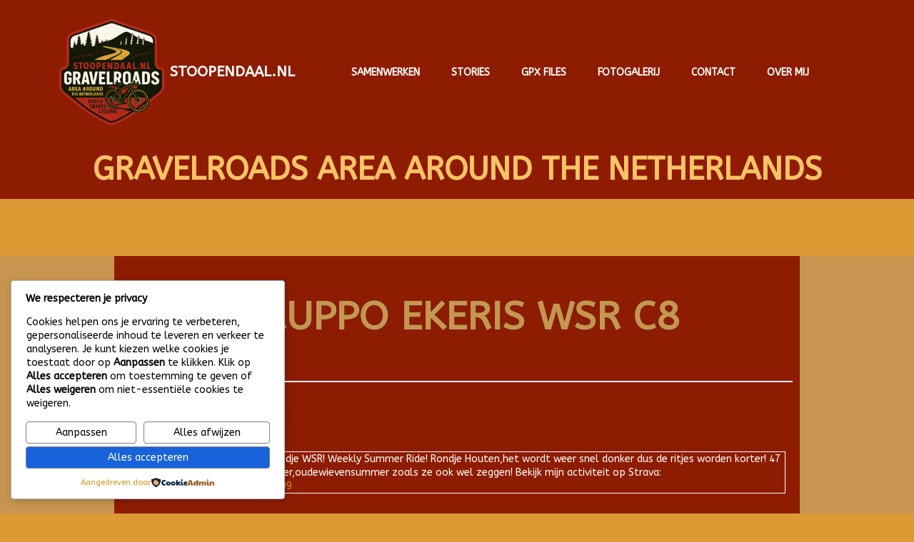

--- FILE ---
content_type: text/html
request_url: https://www.stoopendaal.nl/gruppo-ekeris-wsr-c8/
body_size: 40475
content:
<!DOCTYPE html>
<html lang="nl-NL">
<head>
<meta charset="UTF-8"/>
<meta name="viewport" content="width=device-width, initial-scale=1">
<link rel="profile" href="https://gmpg.org/xfn/11">
<title>Gruppo Ekeris WSR C8 - Stoopendaal.nl</title><link rel="preload" as="image" href="https://www.stoopendaal.nl/wp-content/uploads/2025/10/cropped-Logo_transparant-1.webp" />
<meta name='robots' content='index, max-snippet:-1, max-image-preview:large, max-video-preview:-1, follow'/>
<meta name="google" content="nositelinkssearchbox"><link rel="canonical" href="https://www.stoopendaal.nl/gruppo-ekeris-wsr-c8/"/>
<meta name="description" content="Het wekelijkse dinsdag avond rondje WSR! Weekly Summer Ride! Rondje Houten,het wordt weer snel donker dus de ritjes worden korter! 47 km! Hopen op een mooie nazomer,oudewievensummer zoals ze ook wel zeggen! Bekijk mijn activiteit op Strava: https://strava.app.link/Xl72JBjeD9"><script type="application/ld+json">{"@context":"https://schema.org","@type":"Organization","@id":"https://www.stoopendaal.nl/#","name":"","url":"https://www.stoopendaal.nl","logo":{"@type":"ImageObject","@id":"https://www.stoopendaal.nl/#logo","inLanguage":"nl-NL"},"description":"Stoopendaal.nl","sameAs":["https://x.com/"]}</script><meta property="og:url" content="https://www.stoopendaal.nl/gruppo-ekeris-wsr-c8/"/><meta property="og:site_name" content="Stoopendaal.nl"/><meta property="og:locale" content="nl_NL"/><meta property="og:type" content="article"/><meta property="og:title" content="Gruppo Ekeris WSR C8 - Stoopendaal.nl"/><meta property="og:description" content="Het wekelijkse dinsdag avond rondje WSR! Weekly Summer Ride! Rondje Houten,het wordt weer snel donker dus de ritjes worden korter! 47 km! Hopen op een mooie nazomer,oudewievensummer zoals ze ook wel zeggen! Bekijk mijn activiteit op Strava: https://strava.app.link/Xl72JBjeD9"/><meta name="twitter:card" content="summary"/><meta name="twitter:locale" content="nl_NL"/><meta name="twitter:title" content="Gruppo Ekeris WSR C8 - Stoopendaal.nl"/><meta name="twitter:description" content="Het wekelijkse dinsdag avond rondje WSR! Weekly Summer Ride! Rondje Houten,het wordt weer snel donker dus de ritjes worden korter! 47 km! Hopen op een mooie nazomer,oudewievensummer zoals ze ook wel zeggen! Bekijk mijn activiteit op Strava: https://strava.app.link/Xl72JBjeD9"/><meta name="twitter:url" content="https://www.stoopendaal.nl/gruppo-ekeris-wsr-c8/"/><link rel='dns-prefetch' href='//translate.google.com'/>
<link rel="alternate" type="application/rss+xml" title="Stoopendaal.nl &raquo; feed" href="https://www.stoopendaal.nl/feed/"/>
<link rel="alternate" type="application/rss+xml" title="Stoopendaal.nl &raquo; reacties feed" href="https://www.stoopendaal.nl/comments/feed/"/>
<link rel="alternate" type="application/rss+xml" title="Stoopendaal.nl &raquo; Gruppo Ekeris WSR C8 reacties feed" href="https://www.stoopendaal.nl/gruppo-ekeris-wsr-c8/feed/"/>
<link rel="alternate" title="oEmbed (JSON)" type="application/json+oembed" href="https://www.stoopendaal.nl/wp-json/oembed/1.0/embed?url=https%3A%2F%2Fwww.stoopendaal.nl%2Fgruppo-ekeris-wsr-c8%2F"/>
<link rel="alternate" title="oEmbed (XML)" type="text/xml+oembed" href="https://www.stoopendaal.nl/wp-json/oembed/1.0/embed?url=https%3A%2F%2Fwww.stoopendaal.nl%2Fgruppo-ekeris-wsr-c8%2F&#038;format=xml"/>
<style id="popularfx-global-styles">body.popularfx-body{background-color:#dd9933} body.popularfx-body h1,h2,h3,h4,h5,h6{color:#dd3333} .site-header{background-color:#ffffff!important;} .site-title a{color:#dd9933!important;} .site-title a{font-size:30 px;} .site-description{color:#171717 !important;} .site-description{font-size:15px;} .site-footer{background-color:#171717! important;}</style><link rel="preload" href="https://fonts.googleapis.com/css?family=ABeeZee%3A400%2C600%2C700" as="fetch" crossorigin="anonymous"><link rel="dns-prefetch" href="https://fonts.gstatic.com">
<link rel="preconnect" href="https://fonts.gstatic.com" crossorigin="anonymous"><style id="pagelayer-wow-animation-style">.pagelayer-wow{visibility:hidden;}</style>
<style id="pagelayer-global-styles">:root{--pagelayer-color-primary:#cc0000;--pagelayer-color-secondary:#6c757d;--pagelayer-color-text:#1d1d1d;--pagelayer-color-accent:#dd9e40;--pagelayer-color-HJw6Os:#9b0000;--pagelayer-color-MJJlXa:#000000;--pagelayer-color-LVWAx0:#8e1c00;--pagelayer-color-yWrgMk:#6c757d;--pagelayer-color-6dNa6f:#1d1d1d;--pagelayer-color-qQPZMp:#ce0000;--pagelayer-color-c8nLrn:#c7954fff;--pagelayer-font-primary-font-family:Open Sans;--pagelayer-font-secondary-font-family:Roboto;--pagelayer-font-text-font-family:Montserrat;--pagelayer-font-accent-font-family:Poppins;} .pagelayer-row-stretch-auto > .pagelayer-row-holder, .pagelayer-row-stretch-full > .pagelayer-row-holder.pagelayer-width-auto{max-width:1170px;margin-left:auto;margin-right:auto;} @media(min-width:781px){
.pagelayer-hide-desktop{display:none !important;} }
@media(max-width:780px) and (min-width:481px){
.pagelayer-hide-tablet{display:none !important;} .pagelayer-wp-menu-holder[data-drop_breakpoint="tablet"] .pagelayer-wp_menu-ul{display:none;} }
@media(max-width:480px){
.pagelayer-hide-mobile{display:none !important;} .pagelayer-wp-menu-holder[data-drop_breakpoint="mobile"] .pagelayer-wp_menu-ul{display:none;} }
body.pagelayer-body{font-family:ABeeZee;font-size:14px;font-weight:400;line-height:1.4} body.pagelayer-body > header{font-family:ABeeZee;background-color:#8e1c00ff} body.pagelayer-body .site-main{font-family:ABeeZee;background-color:#8e1c00ff;color:#711a1aff} body.pagelayer-body > footer{font-family:ABeeZee} body.pagelayer-body .entry-header{font-family:ABeeZee;font-size:18px;font-weight:600} body.pagelayer-body .entry-content{font-family:ABeeZee;font-size:14px;font-weight:400;line-height:1.4} body.pagelayer-body .entry-footer{font-family:ABeeZee} body.pagelayer-body p{font-family:ABeeZee;font-size:14px;font-weight:400;line-height:1.4} body.pagelayer-body aside{font-family:ABeeZee} body.pagelayer-body a{font-family:ABeeZee;text-decoration-line:none;color:#d39612ff} body.pagelayer-body a:hover{font-family:ABeeZee;color:#000000ff} body.pagelayer-body h1{font-family:ABeeZee;font-size:55px;font-weight:600;text-transform:uppercase;line-height:1.4} body.pagelayer-body h2{font-family:ABeeZee;font-size:44px;font-weight:600;text-transform:uppercase;line-height:1.4} body.pagelayer-body h3{font-family:ABeeZee;font-size:18px;font-weight:600;text-transform:uppercase;line-height:1.4} body.pagelayer-body h4{font-family:ABeeZee;font-size:17px;font-weight:600;text-transform:uppercase;line-height:1.4} body.pagelayer-body h5{font-family:ABeeZee;font-size:16px;font-weight:600;text-transform:uppercase;line-height:1.4} body.pagelayer-body h6{font-family:ABeeZee;font-size:15px;font-weight:600;text-transform:uppercase;line-height:1.4} body.pagelayer-body strong, body.pagelayer-body b{font-family:ABeeZee;font-weight:700} body.pagelayer-body em, body.pagelayer-body i:not(.fa, .fas, .far, .fab){font-family:ABeeZee;font-style:italic} @media(max-width:780px){
[class^="pagelayer-offset-"],
[class*=" pagelayer-offset-"]{margin-left:0;} .pagelayer-row .pagelayer-col{margin-left:0;width:100%;} .pagelayer-row.pagelayer-gutters .pagelayer-col{margin-bottom:16px;} .pagelayer-first-sm{order:-1;} .pagelayer-last-sm{order:1;} body.pagelayer-body h1{font-size:35px} body.pagelayer-body h2{font-size:34px} body.pagelayer-body h3{font-size:25px;color:#000000ff} body.pagelayer-body h4{font-size:22px} body.pagelayer-body h5{font-size:20px} body.pagelayer-body h6{font-size:18px} }
@media(max-width:480px){
body.pagelayer-body h1{font-size:35px} body.pagelayer-body h2{font-size:27px} body.pagelayer-body h3{font-size:25px} body.pagelayer-body h4{font-size:22px;color:#000000ff} body.pagelayer-body h5{font-size:20px} body.pagelayer-body h6{font-size:18px} }</style><style id='wp-img-auto-sizes-contain-inline-css'>img:is([sizes=auto i],[sizes^="auto," i]){contain-intrinsic-size:3000px 1500px}</style>
<link rel='stylesheet' id='cf7ic_style-css' href='https://www.stoopendaal.nl/wp-content/cache/speedycache/www.stoopendaal.nl/assets/446de1ae6bb220cd-cf7ic-style.css' media='all'/>
<link rel='stylesheet' id='sdm-styles-css' href='https://www.stoopendaal.nl/wp-content/cache/speedycache/www.stoopendaal.nl/assets/5d2a1182998836ea-sdm_wp_styles.css' media='all'/>
<link rel='stylesheet' id='pagelayer-frontend-css' href='https://www.stoopendaal.nl/wp-content/plugins/pagelayer/css/givecss.php?give=pagelayer-frontend.css%2Cnivo-lightbox.css%2Canimate.min.css%2Cowl.carousel.min.css%2Cowl.theme.default.min.css%2Cfont-awesome5.min.css&#038;premium=premium-frontend.css&#038;ver=2.0.7' media='all'/>
<link rel='stylesheet' id='sbi_styles-css' href='https://www.stoopendaal.nl/wp-content/plugins/instagram-feed/css/sbi-styles.min.css?ver=6.10.0' media='all'/>
<style id='wp-emoji-styles-inline-css'>img.wp-smiley, img.emoji{display:inline !important;border:none !important;box-shadow:none !important;height:1em !important;width:1em !important;margin:0 0.07em !important;vertical-align:-0.1em !important;background:none !important;padding:0 !important;}</style>
<style id='wp-block-library-inline-css'>:root{--wp-block-synced-color:#7a00df;--wp-block-synced-color--rgb:122,0,223;--wp-bound-block-color:var(--wp-block-synced-color);--wp-editor-canvas-background:#ddd;--wp-admin-theme-color:#007cba;--wp-admin-theme-color--rgb:0,124,186;--wp-admin-theme-color-darker-10:#006ba1;--wp-admin-theme-color-darker-10--rgb:0,107,160.5;--wp-admin-theme-color-darker-20:#005a87;--wp-admin-theme-color-darker-20--rgb:0,90,135;--wp-admin-border-width-focus:2px}@media (min-resolution:192dpi){:root{--wp-admin-border-width-focus:1.5px}}.wp-element-button{cursor:pointer}:root .has-very-light-gray-background-color{background-color:#eee}:root .has-very-dark-gray-background-color{background-color:#313131}:root .has-very-light-gray-color{color:#eee}:root .has-very-dark-gray-color{color:#313131}:root .has-vivid-green-cyan-to-vivid-cyan-blue-gradient-background{background:linear-gradient(135deg,#00d084,#0693e3)}:root .has-purple-crush-gradient-background{background:linear-gradient(135deg,#34e2e4,#4721fb 50%,#ab1dfe)}:root .has-hazy-dawn-gradient-background{background:linear-gradient(135deg,#faaca8,#dad0ec)}:root .has-subdued-olive-gradient-background{background:linear-gradient(135deg,#fafae1,#67a671)}:root .has-atomic-cream-gradient-background{background:linear-gradient(135deg,#fdd79a,#004a59)}:root .has-nightshade-gradient-background{background:linear-gradient(135deg,#330968,#31cdcf)}:root .has-midnight-gradient-background{background:linear-gradient(135deg,#020381,#2874fc)}:root{--wp--preset--font-size--normal:16px;--wp--preset--font-size--huge:42px}.has-regular-font-size{font-size:1em}.has-larger-font-size{font-size:2.625em}.has-normal-font-size{font-size:var(--wp--preset--font-size--normal)}.has-huge-font-size{font-size:var(--wp--preset--font-size--huge)}.has-text-align-center{text-align:center}.has-text-align-left{text-align:left}.has-text-align-right{text-align:right}.has-fit-text{white-space:nowrap!important}#end-resizable-editor-section{display:none}.aligncenter{clear:both}.items-justified-left{justify-content:flex-start}.items-justified-center{justify-content:center}.items-justified-right{justify-content:flex-end}.items-justified-space-between{justify-content:space-between}.screen-reader-text{border:0;clip-path:inset(50%);height:1px;margin:-1px;overflow:hidden;padding:0;position:absolute;width:1px;word-wrap:normal!important}.screen-reader-text:focus{background-color:#ddd;clip-path:none;color:#444;display:block;font-size:1em;height:auto;left:5px;line-height:normal;padding:15px 23px 14px;text-decoration:none;top:5px;width:auto;z-index:100000}html :where(.has-border-color){border-style:solid}html :where([style*=border-top-color]){border-top-style:solid}html :where([style*=border-right-color]){border-right-style:solid}html :where([style*=border-bottom-color]){border-bottom-style:solid}html :where([style*=border-left-color]){border-left-style:solid}html :where([style*=border-width]){border-style:solid}html :where([style*=border-top-width]){border-top-style:solid}html :where([style*=border-right-width]){border-right-style:solid}html :where([style*=border-bottom-width]){border-bottom-style:solid}html :where([style*=border-left-width]){border-left-style:solid}html :where(img[class*=wp-image-]){height:auto;max-width:100%}:where(figure){margin:0 0 1em}html :where(.is-position-sticky){--wp-admin--admin-bar--position-offset:var(--wp-admin--admin-bar--height,0px)}@media screen and (max-width:600px){html :where(.is-position-sticky){--wp-admin--admin-bar--position-offset:0px}}</style>
<style id='classic-theme-styles-inline-css'>.wp-block-button__link{color:#fff;background-color:#32373c;border-radius:9999px;box-shadow:none;text-decoration:none;padding:calc(.667em + 2px) calc(1.333em + 2px);font-size:1.125em}.wp-block-file__button{background:#32373c;color:#fff;text-decoration:none}</style>
<link rel='stylesheet' id='contact-form-7-css' href='https://www.stoopendaal.nl/wp-content/cache/speedycache/www.stoopendaal.nl/assets/64ac31699f5326cb-styles.css' media='all'/>
<link rel='stylesheet' id='google-language-translator-css' href='https://www.stoopendaal.nl/wp-content/cache/speedycache/www.stoopendaal.nl/assets/f3bd90ed91904187-style.css' media=''/>
<link rel='stylesheet' id='cookieadmin-style-css' href='https://www.stoopendaal.nl/wp-content/cache/speedycache/www.stoopendaal.nl/assets/f81e301244662914-consent.css' media='all'/>
<style id='cookieadmin-style-inline-css'>.cookieadmin_remark, .cookieadmin_showmore{color:#1863dc !important;}input:checked+.cookieadmin_slider, input:disabled+.cookieadmin_slider{background-color:#3582C4 !important;}.cookieadmin_slider{background-color:#808080 !important;}</style>
<link rel='stylesheet' id='popularfx-style-css' href='https://www.stoopendaal.nl/wp-content/cache/speedycache/www.stoopendaal.nl/assets/a716930a73b22547-style.css' media='all'/>
<link rel='stylesheet' id='popularfx-sidebar-css' href='https://www.stoopendaal.nl/wp-content/cache/speedycache/www.stoopendaal.nl/assets/8deea36aa2d8cc94-sidebar.css' media='all'/>
<link rel='stylesheet' id='pagelayer-google-font-header-css' href='https://fonts.googleapis.com/css?family=ABeeZee%3A400%2C600%2C700&#038;ver=2.0.7' media='all'/>
<link rel="https://api.w.org/" href="https://www.stoopendaal.nl/wp-json/"/><link rel="alternate" title="JSON" type="application/json" href="https://www.stoopendaal.nl/wp-json/wp/v2/posts/2774"/><link rel="EditURI" type="application/rsd+xml" title="RSD" href="https://www.stoopendaal.nl/xmlrpc.php?rsd"/>
<meta name="generator" content="WordPress 6.9"/>
<link rel='shortlink' href='https://www.stoopendaal.nl/?p=2774'/>
<style>p.hello{font-size:12px;color:darkgray;}#google_language_translator,#flags{text-align:left;}#google_language_translator{clear:both;}#flags{width:165px;}#flags a{display:inline-block;margin-right:2px;}#google_language_translator a{display:none!important;}div.skiptranslate.goog-te-gadget{display:inline!important;}.goog-te-gadget{color:transparent!important;}.goog-te-gadget{font-size:0px!important;}.goog-branding{display:none;}.goog-tooltip{display:none!important;}.goog-tooltip:hover{display:none!important;}.goog-text-highlight{background-color:transparent!important;border:none!important;box-shadow:none!important;}#google_language_translator{display:none;}#google_language_translator select.goog-te-combo{color:#32373c;}div.skiptranslate{display:none!important;}body{top:0px!important;}#goog-gt-{display:none!important;}font font{background-color:transparent!important;box-shadow:none!important;position:initial!important;}#glt-translate-trigger{bottom:auto;top:0;left:50%;margin-left:-63px;right:auto;}.tool-container.tool-top{top:50px!important;bottom:auto!important;}.tool-container.tool-top .arrow{border-color:transparent transparent #d0cbcb;top:-14px;}#glt-translate-trigger > span{color:#ffffff;}#glt-translate-trigger{background:#a01e01;}.goog-te-gadget .goog-te-combo{width:100%;}</style>	<script>(function(i,s,o,g,r,a,m){i['GoogleAnalyticsObject']=r;i[r]=i[r]||function(){ (i[r].q=i[r].q||[]).push(arguments)},i[r].l=1*new Date();a=s.createElement(o), m=s.getElementsByTagName(o)[0];a.async=1;a.src=g;m.parentNode.insertBefore(a,m) })(window,document,'script','//www.google-analytics.com/analytics.js','ga'); ga('create', 'UA-134526235-1', 'auto'); ga('send', 'pageview');</script>
<link rel="pingback" href="https://www.stoopendaal.nl/xmlrpc.php"><link rel="icon" href="https://www.stoopendaal.nl/wp-content/uploads/2025/10/cropped-Logo_transparant-1-32x32.png" sizes="32x32"/>
<link rel="icon" href="https://www.stoopendaal.nl/wp-content/uploads/2025/10/cropped-Logo_transparant-1-192x192.png" sizes="192x192"/>
<link rel="apple-touch-icon" href="https://www.stoopendaal.nl/wp-content/uploads/2025/10/cropped-Logo_transparant-1-180x180.png"/>
<meta name="msapplication-TileImage" content="https://www.stoopendaal.nl/wp-content/uploads/2025/10/cropped-Logo_transparant-1-270x270.png"/>
<style id="c4wp-checkout-css">.woocommerce-checkout .c4wp_captcha_field{margin-bottom:10px;margin-top:15px;position:relative;display:inline-block;}</style>
<style id="c4wp-v3-lp-form-css">.login #login, .login #lostpasswordform{min-width:350px !important;} .wpforms-field-c4wp iframe{width:100% !important;}</style>
</head>
<body class="wp-singular post-template-default single single-post postid-2774 single-format-standard wp-custom-logo wp-theme-popularfx popularfx-body pagelayer-body">
<header class="pagelayer-header"><div pagelayer-id="afn9373" class="p-afn9373 pagelayer-post_props">
<style pagelayer-style-id="afn9373">body{background-image:url("https://www.stoopendaal.nl/wp-content/plugins/pagelayer/images/default-image.png")}</style></div><div pagelayer-id="ShUjUC1s" class="p-ShUjUC1s pagelayer-row pagelayer-row-stretch-auto pagelayer-height-default">
<style pagelayer-style-id="ShUjUC1s">.p-ShUjUC1s .pagelayer-col-holder{padding:10px} .p-ShUjUC1s > .pagelayer-background-overlay{background-color:var(--pagelayer-color-LVWAx0);opacity:0.9;-webkit-transition:all 400ms !important;transition:all 400ms !important} .p-ShUjUC1s .pagelayer-svg-top .pagelayer-shape-fill{fill:#227bc3} .p-ShUjUC1s .pagelayer-row-svg .pagelayer-svg-top{width:100%;height:100px} .p-ShUjUC1s .pagelayer-svg-bottom .pagelayer-shape-fill{fill:#e44993} .p-ShUjUC1s .pagelayer-row-svg .pagelayer-svg-bottom{width:100%;height:100px}</style>
<div class="pagelayer-background-overlay"></div><div class="pagelayer-row-holder pagelayer-row pagelayer-auto pagelayer-width-auto">
<div pagelayer-id="sJpWd6JC" class="p-sJpWd6JC pagelayer-col pagelayer-col-6">
<style pagelayer-style-id="sJpWd6JC">.p-sJpWd6JC .pagelayer-col-holder > div:not(:last-child){margin-bottom:15px} .p-sJpWd6JC > .pagelayer-background-overlay{-webkit-transition:all 400ms !important;transition:all 400ms !important}</style>
<div class="pagelayer-col-holder">
<div pagelayer-id="jqOBCxSh" class="p-jqOBCxSh pagelayer-inner_row pagelayer-row-stretch-auto pagelayer-height-default">
<style pagelayer-style-id="jqOBCxSh">.p-jqOBCxSh .pagelayer-col-holder{padding:10px} .p-jqOBCxSh > .pagelayer-background-overlay{-webkit-transition:all 400ms !important;transition:all 400ms !important} .p-jqOBCxSh .pagelayer-svg-top .pagelayer-shape-fill{fill:#227bc3} .p-jqOBCxSh .pagelayer-row-svg .pagelayer-svg-top{width:100%;height:100px} .p-jqOBCxSh .pagelayer-svg-bottom .pagelayer-shape-fill{fill:#e44993} .p-jqOBCxSh .pagelayer-row-svg .pagelayer-svg-bottom{width:100%;height:100px}</style>
<div class="pagelayer-row-holder pagelayer-row pagelayer-auto pagelayer-width-auto">
<div pagelayer-id="pjGGpFk1" class="p-pjGGpFk1 pagelayer-col">
<style pagelayer-style-id="pjGGpFk1">.p-pjGGpFk1{align-content:center !important} .p-pjGGpFk1 .pagelayer-col-holder > div:not(:last-child){margin-bottom:15px} .pagelayer-row-holder .p-pjGGpFk1{width:30%} .p-pjGGpFk1 > .pagelayer-background-overlay{-webkit-transition:all 400ms !important;transition:all 400ms !important} @media(max-width:780px) and (min-width:481px){.pagelayer-row-holder .p-pjGGpFk1{width:75%} }
@media(max-width:480px){.pagelayer-row-holder .p-pjGGpFk1{width:70%} }</style>
<div class="pagelayer-col-holder">
<div pagelayer-id="lt3oaWtO" class="p-lt3oaWtO pagelayer-wp_title">
<style pagelayer-style-id="lt3oaWtO">.p-lt3oaWtO .pagelayer-wp-title-heading{font-family:;font-size:20px !important;font-style:!important;font-weight:600 !important;font-variant:!important;text-decoration-line:!important;text-decoration-style:solid !important;line-height:em !important;text-transform:uppercase !important;letter-spacing:px !important;word-spacing:px !important;color:#ffffff;text-align:left;padding:0px 0px 0px 0px} .p-lt3oaWtO .pagelayer-wp-title-img{width:50%;height:auto}</style><div class="pagelayer-wp-title-content">
<div class="pagelayer-wp-title-section">
<a href="https://www.stoopendaal.nl" class="pagelayer-wp-title-link pagelayer-ele-link pagelayer-wp-title-align-left pagelayer-wp-title-vertical-middle">
<img decoding="async" class="pagelayer-img pagelayer-wp-title-img" src="https://www.stoopendaal.nl/wp-content/uploads/2025/10/cropped-Logo_transparant-1.webp" title="Stoopendaal.nl" alt="Stoopendaal.nl"/>
<div class="pagelayer-wp-title-holder">
<div class="pagelayer-wp-title-heading">Stoopendaal.nl</div></div></a></div><div></div></div></div></div></div><div pagelayer-id="BFKGjoBs" class="p-BFKGjoBs pagelayer-col">
<style pagelayer-style-id="BFKGjoBs">.p-BFKGjoBs{align-content:center !important} .p-BFKGjoBs .pagelayer-col-holder > div:not(:last-child){margin-bottom:15px} .pagelayer-row-holder .p-BFKGjoBs{width:70%} .p-BFKGjoBs > .pagelayer-background-overlay{-webkit-transition:all 400ms !important;transition:all 400ms !important} @media(max-width:780px) and (min-width:481px){.pagelayer-row-holder .p-BFKGjoBs{width:25%} }
@media(max-width:480px){.pagelayer-row-holder .p-BFKGjoBs{width:30%} }</style>
<div class="pagelayer-col-holder">
<div pagelayer-id="RQeuh22b" class="p-RQeuh22b pagelayer-wp_menu">
<style pagelayer-style-id="RQeuh22b">.p-RQeuh22b .pagelayer-wp_menu-ul{text-align:center} .p-RQeuh22b .pagelayer-wp-menu-container li.menu-item{list-style:none} .p-RQeuh22b .pagelayer-wp_menu-ul>li a:first-child{color:#ffffff} .p-RQeuh22b .pagelayer-wp_menu-ul>li{background-color:rgba(0,0,0,0.00)} .p-RQeuh22b .pagelayer-wp_menu-ul>li>a:hover{color:var(--pagelayer-color-c8nLrn)} .p-RQeuh22b .pagelayer-wp_menu-ul>li.pagelayer-active-sub-menu>a:hover{color:var(--pagelayer-color-c8nLrn)} .p-RQeuh22b .pagelayer-wp-menu-container ul li.menu-item > a{font-family:!important;font-size:14px !important;font-style:!important;font-weight:600 !important;font-variant:!important;text-decoration-line:!important;text-decoration-style:Solid !important;line-height:1.4em !important;text-transform:Uppercase !important;letter-spacing:px !important;word-spacing:px !important} .p-RQeuh22b .pagelayer-menu-hover-underline:not(.none) .pagelayer-wp_menu-ul>li>a:before, .p-RQeuh22b .pagelayer-menu-hover-doubleline:not(.none) .pagelayer-wp_menu-ul>li>a:before, .p-RQeuh22b .pagelayer-menu-hover-doubleline:not(.none) .pagelayer-wp_menu-ul>li>a:after, .p-RQeuh22b .pagelayer-menu-hover-overline:not(.none) .pagelayer-wp_menu-ul>li>a:before{height:2px} .p-RQeuh22b .pagelayer-menu-hover-framed .pagelayer-wp_menu-ul>li>a:hover:before{border-width:2px} .p-RQeuh22b .pagelayer-wp_menu-ul>li>a{padding-left:20px;padding-right:20px;padding-top:5px;padding-bottom:5px} .p-RQeuh22b ul.sub-menu li>a{justify-content:left !important} .p-RQeuh22b .pagelayer-menu-type-horizontal .sub-menu{right:0px} .p-RQeuh22b .pagelayer-menu-type-horizontal .sub-menu .sub-menu{left:unset;right:100% !important;top:0px} .p-RQeuh22b .pagelayer-wp-menu-container ul.sub-menu>li a{color:#ffffff} .p-RQeuh22b .pagelayer-wp-menu-container ul.sub-menu>li a:hover{color:var(--pagelayer-color-text)} .p-RQeuh22b .pagelayer-wp-menu-container ul.sub-menu>li.pagelayer-active-sub-menu a:hover{color:var(--pagelayer-color-text)} .p-RQeuh22b .pagelayer-wp-menu-container ul.sub-menu>li:hover{background-color:var(--pagelayer-color-c8nLrn)} .p-RQeuh22b .pagelayer-wp-menu-container ul.sub-menu>li.pagelayer-active-sub-menu{background-color:var(--pagelayer-color-c8nLrn)} .p-RQeuh22b .pagelayer-wp-menu-container ul.sub-menu li a{font-family:!important;font-size:15px !important;font-style:!important;font-weight:600 !important;font-variant:!important;text-decoration-line:!important;text-decoration-style:Solid !important;line-height:em !important;text-transform:Capitalize !important;letter-spacing:px !important;word-spacing:px !important;padding-left:NaNpx;padding-right:NaNpx;padding-top:NaNpx;padding-bottom:NaNpx} .p-RQeuh22b .pagelayer-wp-menu-container .sub-menu a{margin-left:NaNpx} .p-RQeuh22b .pagelayer-wp-menu-container .sub-menu .sub-menu a{margin-left:calc(2 * NaNpx)} .p-RQeuh22b .pagelayer-primary-menu-bar{text-align:center} .p-RQeuh22b .pagelayer-primary-menu-bar i{color:#ffffff;font-size:22px;padding:7px {{val[1]}}}
.p-RQeuh22b .pagelayer-menu-type-dropdown{width:30%;background-color:#121212} .p-RQeuh22b .pagelayer-menu-type-dropdown .pagelayer-wp_menu-ul{width:NaN%;top:8%;transform:translateY(-8%)} .p-RQeuh22b .pagelayer-wp_menu-close i{font-size:22px;padding:7px;color:#ffffff;-webkit-transition:all 600ms !important;transition:all 600ms !important} .p-RQeuh22b .pagelayer-wp_menu-close i:hover{color:#00bcd1} @media(max-width:780px) and (min-width:481px){.p-RQeuh22b .pagelayer-wp_menu-ul{text-align:right} .p-RQeuh22b .pagelayer-wp_menu-ul>li>a{padding-top:12px;padding-bottom:12px} .p-RQeuh22b .pagelayer-wp-menu-container ul.sub-menu li a{padding-top:NaNpx;padding-bottom:NaNpx} .p-RQeuh22b .pagelayer-primary-menu-bar{text-align:right} .p-RQeuh22b .pagelayer-primary-menu-bar i{font-size:22px;padding:7 {{val[1]}}}
.p-RQeuh22b .pagelayer-menu-type-dropdown .pagelayer-wp_menu-ul > li > a{justify-content:center} .p-RQeuh22b .pagelayer-menu-type-dropdown{width:50%} .p-RQeuh22b .pagelayer-menu-type-dropdown .pagelayer-wp_menu-ul{left:NaN%;top:NaN%;transform:translateY(-NaN%)} .p-RQeuh22b .pagelayer-wp_menu-close i{font-size:22px;padding:7px} }
@media(max-width:480px){.p-RQeuh22b .pagelayer-wp_menu-ul{text-align:left} .p-RQeuh22b .pagelayer-wp_menu-ul>li>a{padding-top:8px;padding-bottom:8px} .p-RQeuh22b .pagelayer-primary-menu-bar{text-align:right} .p-RQeuh22b .pagelayer-primary-menu-bar i{font-size:22px;padding:7 {{val[1]}}}
.p-RQeuh22b .pagelayer-menu-type-dropdown .pagelayer-wp_menu-ul > li > a{justify-content:center} .p-RQeuh22b .pagelayer-menu-type-dropdown{width:70%} .p-RQeuh22b .pagelayer-menu-type-dropdown .pagelayer-wp_menu-ul{left:NaN%;top:NaN%;transform:translateY(-NaN%)} .p-RQeuh22b .pagelayer-wp_menu-close i{font-size:22px;padding:7px} }</style><div class="pagelayer-wp-menu-holder" data-layout="horizontal" data-submenu_ind="caret-down" data-drop_breakpoint="tablet">
<div class="pagelayer-primary-menu-bar"><i class="fas fa-bars" data-icon="fas fa-bars"></i></div><div class="pagelayer-wp-menu-container pagelayer-menu-type-horizontal pagelayer-menu-hover- none pagelayer-wp_menu-right" data-align="center">
<div class="pagelayer-wp_menu-close"><i class="fas fa-times"></i></div><div class="menu-social-container"><ul id="544" class="pagelayer-wp_menu-ul"><li id="menu-item-7437" class="menu-item menu-item-type-post_type menu-item-object-page menu-item-7437"><a href="https://www.stoopendaal.nl/samenwerken/"><span class="pagelayer-nav-menu-title">Samenwerken</span></a><div class="pagelayer-mega-menu pagelayer-mega-editor-7437"></div></li>
<li id="menu-item-7945" class="menu-item menu-item-type-custom menu-item-object-custom menu-item-7945"><a href="https://www.stoopendaal.nl/Blog/"><span class="pagelayer-nav-menu-title">Stories</span></a><div class="pagelayer-mega-menu pagelayer-mega-editor-7945"></div></li>
<li id="menu-item-7438" class="menu-item menu-item-type-post_type menu-item-object-page menu-item-7438"><a href="https://www.stoopendaal.nl/gpxfiles/"><span class="pagelayer-nav-menu-title">GPX Files</span></a><div class="pagelayer-mega-menu pagelayer-mega-editor-7438"></div></li>
<li id="menu-item-7727" class="menu-item menu-item-type-post_type menu-item-object-page menu-item-7727"><a href="https://www.stoopendaal.nl/fotogalerij/"><span class="pagelayer-nav-menu-title">Fotogalerij</span></a><div class="pagelayer-mega-menu pagelayer-mega-editor-7727"></div></li>
<li id="menu-item-7440" class="menu-item menu-item-type-post_type menu-item-object-page menu-item-7440"><a href="https://www.stoopendaal.nl/contact/"><span class="pagelayer-nav-menu-title">Contact</span></a><div class="pagelayer-mega-menu pagelayer-mega-editor-7440"></div></li>
<li id="menu-item-7439" class="menu-item menu-item-type-post_type menu-item-object-page menu-item-7439"><a href="https://www.stoopendaal.nl/about-2/"><span class="pagelayer-nav-menu-title">Over mij</span></a><div class="pagelayer-mega-menu pagelayer-mega-editor-7439"></div></li>
</ul></div></div></div></div></div></div></div></div><div pagelayer-id="vgz5976" class="p-vgz5976 pagelayer-heading" align="center">
<style pagelayer-style-id="vgz5976">.p-vgz5976{text-align:center}</style><div class="pagelayer-heading-holder"><h2><span style="color: rgb(255, 194, 102);">Gravelroads area around the netherlands</span></h2></div></div></div></div></div></div></header><div class="pagelayer-content"><div pagelayer-id="1dn9349" class="p-1dn9349 pagelayer-post_props"></div><div pagelayer-id="bdr9414" class="p-bdr9414 pagelayer-row pagelayer-row-stretch-auto pagelayer-height-default">
<style pagelayer-style-id="bdr9414">.p-bdr9414>.pagelayer-row-holder{max-width:75%;margin-left:auto;margin-right:auto} .p-bdr9414 > .pagelayer-background-overlay{-webkit-transition:all 400ms !important;transition:all 400ms !important} .p-bdr9414 .pagelayer-svg-top .pagelayer-shape-fill{fill:#227bc3} .p-bdr9414 .pagelayer-row-svg .pagelayer-svg-top{width:100%;height:100px} .p-bdr9414 .pagelayer-svg-bottom .pagelayer-shape-fill{fill:#e44993} .p-bdr9414 .pagelayer-row-svg .pagelayer-svg-bottom{width:100%;height:100px} .p-bdr9414{background:var(--pagelayer-color-c8nLrn);margin-top:80px;margin-right:0px;margin-bottom:80px;margin-left:0px;padding-top:0px;padding-right:0px;padding-bottom:0px;padding-left:0px} @media(max-width:780px) and (min-width:481px){.p-bdr9414>.pagelayer-row-holder{max-width:100%;margin-left:auto;margin-right:auto} }
@media(max-width:480px){.p-bdr9414>.pagelayer-row-holder{max-width:100%;margin-left:auto;margin-right:auto} }</style>
<div class="pagelayer-row-holder pagelayer-row pagelayer-auto pagelayer-width-fixed">
<div pagelayer-id="yfr4566" class="p-yfr4566 pagelayer-col">
<style pagelayer-style-id="yfr4566">.p-yfr4566{align-content:center !important;padding-top:10px;padding-right:10px;padding-bottom:10px;padding-left:10px} .p-yfr4566 .pagelayer-col-holder > div:not(:last-child){margin-bottom:15px} .pagelayer-row-holder .p-yfr4566{width:100%} .p-yfr4566 > .pagelayer-background-overlay{background-color:var(--pagelayer-color-LVWAx0);opacity:1;-webkit-transition:all 400ms !important;transition:all 400ms !important}</style>
<div class="pagelayer-background-overlay"></div><div class="pagelayer-col-holder">
<div pagelayer-id="v7n9444" class="p-v7n9444 pagelayer-post_title">
<style pagelayer-style-id="v7n9444">.p-v7n9444 .pagelayer-post-title{color:var(--pagelayer-color-c8nLrn);font-family:;font-size:35px !important;font-style:!important;font-weight:bold !important;font-variant:!important;text-decoration-line:!important;text-decoration-style:!important;line-height:1.3em !important;text-transform:!important;letter-spacing:px !important;word-spacing:px !important;text-shadow:0px 0px 1px #000000} .p-v7n9444 .pagelayer-post-title *{color:var(--pagelayer-color-c8nLrn)} .p-v7n9444{text-align:center} @media(max-width:780px) and (min-width:481px){.p-v7n9444 .pagelayer-post-title{font-family:;font-size:30px !important;font-style:!important;font-weight:!important;font-variant:!important;text-decoration-line:!important;text-decoration-style:!important;line-height:em !important;text-transform:!important;letter-spacing:px !important;word-spacing:px !important} }
@media(max-width:480px){.p-v7n9444 .pagelayer-post-title{font-family:;font-size:30px !important;font-style:!important;font-weight:!important;font-variant:!important;text-decoration-line:!important;text-decoration-style:!important;line-height:em !important;text-transform:!important;letter-spacing:px !important;word-spacing:px !important} }</style><div class="pagelayer-post-title"> <h1>Gruppo Ekeris WSR C8</h1></div></div><div pagelayer-id="kgd1425" class="p-kgd1425 pagelayer-post_excerpt">
<style pagelayer-style-id="kgd1425">.p-kgd1425 .pagelayer-post-excerpt{color:#ffffff;font-family:ABeeZee;font-size:16px !important;font-style:italic !important;font-weight:500 !important;font-variant:!important;text-decoration-line:!important;text-decoration-style:!important;line-height:1.5em !important;text-transform:!important;letter-spacing:px !important;word-spacing:px !important;margin-top:0px;margin-right:0px;margin-bottom:0px;margin-left:0px} .p-kgd1425{text-align:center;margin-top:0px;margin-right:0px;margin-bottom:0px;margin-left:0px;padding-top:0px;padding-right:0px;padding-bottom:0px;padding-left:0px;border-style:solid;border-top-width:1px;border-right-width:1px;border-bottom-width:1px;border-left-width:1px;border-color:#ffffff;font-family:ABeeZee !important}</style></div><div pagelayer-id="4wb1030" class="p-4wb1030 pagelayer-featured_img">
<style pagelayer-style-id="4wb1030">.p-4wb1030 img{width:25%;height:25%;filter:blur(0px) brightness(100%) contrast(100%) grayscale(0%) hue-rotate(0deg) opacity(100%) saturate(100%);box-shadow:0px 24px 36px 0px rgba(0,0,0,0.10) !important;border-style:solid;border-color:#ffffff;border-top-width:2px;border-right-width:2px;border-bottom-width:2px;border-left-width:2px;-webkit-transition:all 400ms;transition:all 400ms} .p-4wb1030{text-align:center} .p-4wb1030 .pagelayer-featured-caption{color:var(--pagelayer-color-LVWAx0)}</style>
<div class="pagelayer-featured-img"></div></div><div pagelayer-id="f8n3612" class="p-f8n3612 pagelayer-inner_row pagelayer-row-stretch-auto pagelayer-height-default">
<style pagelayer-style-id="f8n3612">.p-f8n3612 .pagelayer-col-holder{padding:10px} .p-f8n3612 > .pagelayer-background-overlay{-webkit-transition:all 400ms !important;transition:all 400ms !important} .p-f8n3612 .pagelayer-svg-top .pagelayer-shape-fill{fill:#227bc3} .p-f8n3612 .pagelayer-row-svg .pagelayer-svg-top{width:100%;height:100px} .p-f8n3612 .pagelayer-svg-bottom .pagelayer-shape-fill{fill:#e44993} .p-f8n3612 .pagelayer-row-svg .pagelayer-svg-bottom{width:100%;height:100px}</style>
<div class="pagelayer-row-holder pagelayer-row pagelayer-auto pagelayer-width-auto">
<div pagelayer-id="i795860" class="p-i795860 pagelayer-col pagelayer-col-4">
<style pagelayer-style-id="i795860">.p-i795860{align-content:center !important} .p-i795860 .pagelayer-col-holder > div:not(:last-child){margin-bottom:15px} .p-i795860 > .pagelayer-background-overlay{-webkit-transition:all 400ms !important;transition:all 400ms !important}</style>
<div class="pagelayer-col-holder">
<div pagelayer-id="qip3968" class="p-qip3968 pagelayer-post_info">
<style pagelayer-style-id="qip3968">.p-qip3968 .pagelayer-post-info-vertical .pagelayer-post-info-list-container{margin-right:25px} .p-qip3968 .pagelayer-post-info-horizontal .pagelayer-post-info-list-container{margin-bottom:25px} .p-qip3968 .pagelayer-post-info-container{text-align:left} .p-qip3968 .pagelayer-post-info-icon span{font-size:120%;color:var(--pagelayer-color-LVWAx0)} .p-qip3968 .pagelayer-post-info-list-container a{font-family:Roboto !important;font-size:14px !important;font-style:!important;font-weight:500 !important;font-variant:!important;text-decoration-line:!important;text-decoration-style:!important;line-height:1.6em !important;text-transform:!important;letter-spacing:px !important;word-spacing:px !important} .p-qip3968 .pagelayer-post-info-label{color:var(--pagelayer-color-LVWAx0)} .p-qip3968 .pagelayer-post-info-label a{color:var(--pagelayer-color-LVWAx0)} .p-qip3968 .pagelayer-post-info-label:hover{color:var(--pagelayer-color-LVWAx0)} .p-qip3968 .pagelayer-post-info-label:hover a{color:var(--pagelayer-color-LVWAx0)}</style><div class="pagelayer-post-info-container pagelayer-post-info-vertical">
<div pagelayer-id="l1i4146" class="p-l1i4146 pagelayer-post_info_list">
<style pagelayer-style-id="l1i4146">.p-l1i4146 .pagelayer-post-info-icon img{height:22px;width:22px;border-radius:50%;display:inline-block}</style><div class="pagelayer-post-info-list-container"> <a href="https://www.stoopendaal.nl/author/admin/" class="pagelayer-post-info-list-link"> <span class="pagelayer-post-info-icon"> <img decoding="async" class="pagelayer-img" src="https://secure.gravatar.com/avatar/5f8adb55840df9822b0a91268bcb3b0cccd77321202c6f1888448c7c3fb662fc?s=96&d=mm&r=g"/></span> <span class="pagelayer-post-info-label pagelayer-author">Arjan</span></a></div></div><div pagelayer-id="xj43574" class="p-xj43574 pagelayer-post_info_list">
<div class="pagelayer-post-info-list-container"> <a href="https://www.stoopendaal.nl/2020/09/09/" class="pagelayer-post-info-list-link"> <span class="pagelayer-post-info-icon"> <span class="far fa-clock"></span></span> <span class="pagelayer-post-info-label pagelayer-date">september 9, 2020</span></a></div></div></div></div></div></div><div pagelayer-id="t2j1983" class="p-t2j1983 pagelayer-col pagelayer-col-7">
<style pagelayer-style-id="t2j1983">.p-t2j1983{align-content:center !important} .p-t2j1983 .pagelayer-col-holder > div:not(:last-child){margin-bottom:15px} .p-t2j1983 > .pagelayer-background-overlay{-webkit-transition:all 400ms !important;transition:all 400ms !important}</style>
<div class="pagelayer-col-holder"></div></div></div></div><div pagelayer-id="trw3096" class="p-trw3096 pagelayer-inner_row pagelayer-row-stretch-auto pagelayer-height-default">
<style pagelayer-style-id="trw3096">.p-trw3096 .pagelayer-col-holder{padding:10px} .p-trw3096 > .pagelayer-background-overlay{-webkit-transition:all 400ms !important;transition:all 400ms !important} .p-trw3096 .pagelayer-svg-top .pagelayer-shape-fill{fill:#227bc3} .p-trw3096 .pagelayer-row-svg .pagelayer-svg-top{width:100%;height:100px} .p-trw3096 .pagelayer-svg-bottom .pagelayer-shape-fill{fill:#e44993} .p-trw3096 .pagelayer-row-svg .pagelayer-svg-bottom{width:100%;height:100px}</style>
<div class="pagelayer-row-holder pagelayer-row pagelayer-auto pagelayer-width-auto">
<div pagelayer-id="wwu6541" class="p-wwu6541 pagelayer-col pagelayer-col-2">
<style pagelayer-style-id="wwu6541">.p-wwu6541{align-content:center !important} .p-wwu6541 .pagelayer-col-holder > div:not(:last-child){margin-bottom:15px} .p-wwu6541 > .pagelayer-background-overlay{-webkit-transition:all 400ms !important;transition:all 400ms !important}</style>
<div class="pagelayer-col-holder">
<div pagelayer-id="ccj4284" class="p-ccj4284 pagelayer-post_content">
<style pagelayer-style-id="ccj4284">.p-ccj4284 .pagelayer-post-excerpt{color:#ffffff} .p-ccj4284{text-align:left;border-style:solid;border-top-width:1px;border-right-width:1px;border-bottom-width:1px;border-left-width:1px;border-color:#ffffff}</style><div class="entry-content pagelayer-post-excerpt">Het wekelijkse dinsdag avond rondje WSR! Weekly Summer Ride! Rondje Houten,het wordt weer snel donker dus de ritjes worden korter! 47 km! Hopen op een mooie nazomer,oudewievensummer zoals ze ook wel zeggen! Bekijk mijn activiteit op Strava: <a href="https://strava.app.link/Xl72JBjeD9">https://strava.app.link/Xl72JBjeD9</a></div></div></div></div></div></div><div pagelayer-id="wl6689" class="p-wl6689 pagelayer-inner_row pagelayer-row-stretch-auto pagelayer-height-default">
<style pagelayer-style-id="wl6689">.p-wl6689 .pagelayer-col-holder{padding:10px} .p-wl6689 > .pagelayer-background-overlay{-webkit-transition:all 400ms !important;transition:all 400ms !important} .p-wl6689 .pagelayer-svg-top .pagelayer-shape-fill{fill:#227bc3} .p-wl6689 .pagelayer-row-svg .pagelayer-svg-top{width:100%;height:100px} .p-wl6689 .pagelayer-svg-bottom .pagelayer-shape-fill{fill:#e44993} .p-wl6689 .pagelayer-row-svg .pagelayer-svg-bottom{width:100%;height:100px}</style>
<div class="pagelayer-row-holder pagelayer-row pagelayer-auto pagelayer-width-auto">
<div pagelayer-id="fja274" class="p-fja274 pagelayer-col pagelayer-col-6">
<style pagelayer-style-id="fja274">.p-fja274{align-content:center !important} .p-fja274 .pagelayer-col-holder > div:not(:last-child){margin-bottom:15px} .p-fja274 > .pagelayer-background-overlay{-webkit-transition:all 400ms !important;transition:all 400ms !important}</style>
<div class="pagelayer-col-holder">
<div pagelayer-id="dcl5111" class="p-dcl5111 pagelayer-post_info">
<style pagelayer-style-id="dcl5111">.p-dcl5111 .pagelayer-post-info-container{text-align:left} .p-dcl5111 .pagelayer-post-info-icon span{font-size:120%;color:#495057} .p-dcl5111 .pagelayer-post-info-list-container a{font-family:Roboto !important;font-size:13px !important;font-style:!important;font-weight:500 !important;font-variant:!important;text-decoration-line:!important;text-decoration-style:!important;line-height:1.6em !important;text-transform:Uppercase !important;letter-spacing:px !important;word-spacing:px !important} .p-dcl5111 .pagelayer-post-info-label{color:var(--pagelayer-color-LVWAx0)} .p-dcl5111 .pagelayer-post-info-label a{color:var(--pagelayer-color-LVWAx0)} .p-dcl5111 .pagelayer-terms *{color:var(--pagelayer-color-LVWAx0) !important;background-color:var(--pagelayer-color-accent);padding-top:5px;padding-right:10px;padding-bottom:5px;padding-left:10px;margin-top:0px;margin-right:5px;margin-bottom:0px;margin-left:5px;border-radius:4px 4px 4px 4px;-webkit-border-radius:4px 4px 4px 4px;-moz-border-radius:4px 4px 4px 4px} .p-dcl5111{padding-top:0px;padding-right:0px;padding-bottom:0px;padding-left:0px} @media(max-width:780px) and (min-width:481px){.p-dcl5111 .pagelayer-post-info-container{text-align:left} }
@media(max-width:480px){.p-dcl5111 .pagelayer-post-info-container{text-align:left} }</style><div class="pagelayer-post-info-container pagelayer-post-info-vertical">
<div pagelayer-id="7401458" class="p-7401458 pagelayer-post_info_list">
<div class="pagelayer-post-info-list-container"> <span class="pagelayer-post-info-icon"></span> <span class="pagelayer-post-info-before">🔖Tags:</span> <span class="pagelayer-post-info-label pagelayer-terms"> <a href="https://www.stoopendaal.nl/tag/weekly-summer-ride/"> Weekly Summer Ride</a> <a href="https://www.stoopendaal.nl/tag/wsr/"> WSR</a></span></div></div></div></div></div></div><div pagelayer-id="jzl6522" class="p-jzl6522 pagelayer-col pagelayer-col-6">
<style pagelayer-style-id="jzl6522">.p-jzl6522{align-content:center !important} .p-jzl6522 .pagelayer-col-holder > div:not(:last-child){margin-bottom:15px} .p-jzl6522 > .pagelayer-background-overlay{-webkit-transition:all 400ms !important;transition:all 400ms !important}</style>
<div class="pagelayer-col-holder">
<div pagelayer-id="xsb5673" class="p-xsb5673 pagelayer-share_grp pagelayer-share-type-icon-label pagelayer-social-bg-none pagelayer-scheme-official">
<style pagelayer-style-id="xsb5673">.p-xsb5673{text-align:right} .p-xsb5673 .pagelayer-share-content{min-height:35px;-webkit-transition:all 400ms;transition:all 400ms} .p-xsb5673 i{font-size:27px} .p-xsb5673 .pagelayer-icon-holder{font-size:27px} .p-xsb5673 .pagelayer-share-content i{-webkit-transition:all 400ms;transition:all 400ms} .p-xsb5673 .pagelayer-icon-name{font-family:Roboto;font-size:15px !important;font-style:!important;font-weight:500 !important;font-variant:!important;text-decoration-line:!important;text-decoration-style:!important;line-height:em !important;text-transform:!important;letter-spacing:px !important;word-spacing:px !important} @media(max-width:780px) and (min-width:481px){.p-xsb5673{text-align:left} .p-xsb5673 .pagelayer-share{padding-top:10px;padding-bottom:10px;padding-left:10px;padding-right:10px} .p-xsb5673 i{font-size:20px} .p-xsb5673 .pagelayer-icon-holder{font-size:20px} .p-xsb5673 .pagelayer-icon-name{font-family:;font-size:13px !important;font-style:!important;font-weight:!important;font-variant:!important;text-decoration-line:!important;text-decoration-style:!important;line-height:em !important;text-transform:!important;letter-spacing:px !important;word-spacing:px !important} }
@media(max-width:480px){.p-xsb5673{text-align:left} .p-xsb5673 .pagelayer-share{padding-top:10px;padding-bottom:10px;padding-left:10px;padding-right:10px} .p-xsb5673 .pagelayer-share-content{min-height:NaNpx} .p-xsb5673 i{font-size:20px} .p-xsb5673 .pagelayer-icon-holder{font-size:20px} .p-xsb5673 .pagelayer-icon-name{font-family:;font-size:13px !important;font-style:!important;font-weight:!important;font-variant:!important;text-decoration-line:!important;text-decoration-style:!important;line-height:em !important;text-transform:!important;letter-spacing:px !important;word-spacing:px !important} }</style>
<div pagelayer-id="9mh2934" class="p-9mh2934 pagelayer-share">
<a class="pagelayer-ele-link" title="fab fa-facebook-square" href="https://www.facebook.com/sharer/sharer.php?u=www.stoopendaal.nl/gruppo-ekeris-wsr-c8/" target="_blank">
<div class="pagelayer-share-content pagelayer-facebook-square" data-icon="fab fa-facebook-square">
<div class="pagelayer-icon-holder pagelayer-share-buttons"> <i class="pagelayer-social-fa fab fa-facebook-square"></i></div><div class="pagelayer-icon-name"> <span class="pagelayer-icon-name-span">Share on Facebook</span></div></div></a></div></div></div></div></div></div><div pagelayer-id="zqp4850" class="p-zqp4850 pagelayer-inner_row pagelayer-row-stretch-auto pagelayer-height-default">
<style pagelayer-style-id="zqp4850">.p-zqp4850 .pagelayer-col-holder{padding:10px} .p-zqp4850 > .pagelayer-background-overlay{-webkit-transition:all 400ms !important;transition:all 400ms !important} .p-zqp4850 .pagelayer-svg-top .pagelayer-shape-fill{fill:#227bc3} .p-zqp4850 .pagelayer-row-svg .pagelayer-svg-top{width:100%;height:100px} .p-zqp4850 .pagelayer-svg-bottom .pagelayer-shape-fill{fill:#e44993} .p-zqp4850 .pagelayer-row-svg .pagelayer-svg-bottom{width:100%;height:100px}</style>
<div class="pagelayer-row-holder pagelayer-row pagelayer-auto pagelayer-width-auto">
<div pagelayer-id="q725202" class="p-q725202 pagelayer-col pagelayer-col-2">
<style pagelayer-style-id="q725202">.p-q725202{align-content:center !important} .p-q725202 .pagelayer-col-holder > div:not(:last-child){margin-bottom:15px} .p-q725202 > .pagelayer-background-overlay{-webkit-transition:all 400ms !important;transition:all 400ms !important}</style>
<div class="pagelayer-col-holder">
<div pagelayer-id="55r4448" class="p-55r4448 pagelayer-post_nav">
<style pagelayer-style-id="55r4448">.p-55r4448 .pagelayer-post-nav-link{color:#adb5bd;font-family:!important;font-size:15px !important;font-style:!important;font-weight:!important;font-variant:!important;text-decoration-line:!important;text-decoration-style:!important;line-height:em !important;text-transform:!important;letter-spacing:px !important;word-spacing:px !important} .p-55r4448 .pagelayer-post-nav-title{color:#000000;font-family:Roboto !important;font-size:18px !important;font-style:!important;font-weight:bold !important;font-variant:!important;text-decoration-line:!important;text-decoration-style:!important;line-height:em !important;text-transform:!important;letter-spacing:px !important;word-spacing:px !important} .p-55r4448 .pagelayer-post-nav-icon{color:#adb5bd;font-size:30px} .p-55r4448 .pagelayer-post-nav-separator{display:none}</style><div class="pagelayer-post-nav-container">
<div class="pagelayer-prev-post"> <a href="https://www.stoopendaal.nl/rondje-leiden-2/" rel="prev"><span class="pagelayer-post-nav-icon fa fa-chevron-left"></span> <span class="pagelayer-next-holder"> <span class="pagelayer-post-nav-link"> Previous</span><span class="pagelayer-post-nav-title">Rondje Leiden!</span></span></a></div><div class="pagelayer-post-nav-separator"></div><div class="pagelayer-next-post"> <a href="https://www.stoopendaal.nl/col-d-amic-en-grand-ballon/" rel="next"><span class="pagelayer-next-holder"> <span class="pagelayer-post-nav-link"> Next</span><span class="pagelayer-post-nav-title">Col d&#8217; Amic en Grand Ballon!</span></span> <span class="pagelayer-post-nav-icon fa fa-chevron-right"></span></a></div></div></div></div></div></div></div></div></div></div></div><div pagelayer-id="kf35301" class="p-kf35301 pagelayer-row pagelayer-row-stretch-auto pagelayer-height-default">
<style pagelayer-style-id="kf35301">.p-kf35301>.pagelayer-row-holder{max-width:75%;margin-left:auto;margin-right:auto} .p-kf35301 > .pagelayer-background-overlay{-webkit-transition:all 400ms !important;transition:all 400ms !important} .p-kf35301 .pagelayer-svg-top .pagelayer-shape-fill{fill:#227bc3} .p-kf35301 .pagelayer-row-svg .pagelayer-svg-top{width:100%;height:100px} .p-kf35301 .pagelayer-svg-bottom .pagelayer-shape-fill{fill:#e44993} .p-kf35301 .pagelayer-row-svg .pagelayer-svg-bottom{width:100%;height:100px} .p-kf35301{margin-top:0px;margin-right:0px;margin-bottom:0px;margin-left:0px;padding-top:0px;padding-right:0px;padding-bottom:0px;padding-left:0px} @media(max-width:780px) and (min-width:481px){.p-kf35301>.pagelayer-row-holder{max-width:100%;margin-left:auto;margin-right:auto} }
@media(max-width:480px){.p-kf35301>.pagelayer-row-holder{max-width:100%;margin-left:auto;margin-right:auto} .p-kf35301{margin-top:0px;margin-right:0px;margin-bottom:0px;margin-left:0px;padding-top:0px;padding-right:0px;padding-bottom:0px;padding-left:0px} }</style>
<div class="pagelayer-row-holder pagelayer-row pagelayer-auto pagelayer-width-fixed">
<div pagelayer-id="d539589" class="p-d539589 pagelayer-col">
<style pagelayer-style-id="d539589">.p-d539589{align-content:center !important;padding-top:10px;padding-right:10px;padding-bottom:10px;padding-left:10px} .p-d539589 .pagelayer-col-holder > div:not(:last-child){margin-bottom:15px} .pagelayer-row-holder .p-d539589{width:100%} .p-d539589 > .pagelayer-background-overlay{-webkit-transition:all 400ms !important;transition:all 400ms !important}</style>
<div class="pagelayer-col-holder"></div></div></div></div></div><footer class="pagelayer-footer"><div pagelayer-id="8ig5923" class="p-8ig5923 pagelayer-post_props">
<style pagelayer-style-id="8ig5923">body{background:var(--pagelayer-color-c8nLrn)}</style></div><div pagelayer-id="iMXFUlQySurr3wno" class="p-iMXFUlQySurr3wno pagelayer-row pagelayer-row-stretch-auto pagelayer-height-default">
<style pagelayer-style-id="iMXFUlQySurr3wno">.p-iMXFUlQySurr3wno .pagelayer-col-holder{padding:10px} .p-iMXFUlQySurr3wno > .pagelayer-background-overlay{-webkit-transition:all 400ms !important;transition:all 400ms !important} .p-iMXFUlQySurr3wno .pagelayer-svg-top .pagelayer-shape-fill{fill:#fff} .p-iMXFUlQySurr3wno .pagelayer-row-svg .pagelayer-svg-top{width:100%;height:100px} .p-iMXFUlQySurr3wno .pagelayer-svg-bottom .pagelayer-shape-fill{fill:#fff} .p-iMXFUlQySurr3wno .pagelayer-row-svg .pagelayer-svg-bottom{width:100%;height:100px} .p-iMXFUlQySurr3wno{background:var(--pagelayer-color-LVWAx0);padding-top:70px;padding-right:0px;padding-bottom:70px;padding-left:0px}</style>
<div class="pagelayer-row-holder pagelayer-row pagelayer-auto pagelayer-width-auto">
<div pagelayer-id="hGG1kC3TGZzu6aro" class="p-hGG1kC3TGZzu6aro pagelayer-col">
<style pagelayer-style-id="hGG1kC3TGZzu6aro">.p-hGG1kC3TGZzu6aro .pagelayer-col-holder > div:not(:last-child){margin-bottom:15px} .p-hGG1kC3TGZzu6aro > .pagelayer-background-overlay{-webkit-transition:all 400ms !important;transition:all 400ms !important}</style>
<div class="pagelayer-col-holder">
<div pagelayer-id="CtlhyDRrpH5t9SqR" class="p-CtlhyDRrpH5t9SqR pagelayer-heading fadeInLeft pagelayer-wow" align="center">
<style pagelayer-style-id="CtlhyDRrpH5t9SqR">.p-CtlhyDRrpH5t9SqR{text-align:center;background:var(--pagelayer-color-c8nLrn);padding-top:0px;padding-right:0px;padding-bottom:0px;padding-left:0px;border-style:solid;border-top-width:1px;border-right-width:1px;border-bottom-width:1px;border-left-width:1px;border-color:#ffffff;-webkit-animation-delay:600ms;animation-delay:600ms} .p-CtlhyDRrpH5t9SqR .pagelayer-heading-holder *{color:#111111;font-family:ABeeZee !important;font-size:42px !important;font-style:!important;font-weight:600 !important;font-variant:!important;text-decoration-line:!important;text-decoration-style:solid !important;line-height:em !important;text-transform:!important;letter-spacing:px !important;word-spacing:px !important} .p-CtlhyDRrpH5t9SqR .pagelayer-heading-holder{color:#111111;font-family:ABeeZee !important;font-size:42px !important;font-style:!important;font-weight:600 !important;font-variant:!important;text-decoration-line:!important;text-decoration-style:solid !important;line-height:em !important;text-transform:!important;letter-spacing:px !important;word-spacing:px !important}</style><div class="pagelayer-heading-holder"><h2 style="color: rgb(255, 255, 255);">Partners</h2></div></div><div pagelayer-id="mpLlwSm3CKolJXNn" class="p-mpLlwSm3CKolJXNn pagelayer-inner_row pagelayer-row-stretch-auto pagelayer-height-default">
<style pagelayer-style-id="mpLlwSm3CKolJXNn">.p-mpLlwSm3CKolJXNn .pagelayer-col-holder{padding:10px} .p-mpLlwSm3CKolJXNn > .pagelayer-background-overlay{-webkit-transition:all 400ms !important;transition:all 400ms !important} .p-mpLlwSm3CKolJXNn .pagelayer-svg-top .pagelayer-shape-fill{fill:#fff} .p-mpLlwSm3CKolJXNn .pagelayer-row-svg .pagelayer-svg-top{width:100%;height:100px} .p-mpLlwSm3CKolJXNn .pagelayer-svg-bottom .pagelayer-shape-fill{fill:#fff} .p-mpLlwSm3CKolJXNn .pagelayer-row-svg .pagelayer-svg-bottom{width:100%;height:100px}</style>
<div class="pagelayer-row-holder pagelayer-row pagelayer-auto pagelayer-width-auto">
<div pagelayer-id="vo3qeckz2AL5IPMi" class="p-vo3qeckz2AL5IPMi pagelayer-col pagelayer-col-4 fadeInUp pagelayer-wow">
<style pagelayer-style-id="vo3qeckz2AL5IPMi">.p-vo3qeckz2AL5IPMi .pagelayer-col-holder > div:not(:last-child){margin-bottom:15px} .p-vo3qeckz2AL5IPMi > .pagelayer-background-overlay{-webkit-transition:all 400ms !important;transition:all 400ms !important} .p-vo3qeckz2AL5IPMi{-webkit-animation-delay:600ms;animation-delay:600ms}</style>
<div class="pagelayer-col-holder">
<div pagelayer-id="RqTxhJeie6BjTtVJ" class="p-RqTxhJeie6BjTtVJ pagelayer-image">
<style pagelayer-style-id="RqTxhJeie6BjTtVJ">.p-RqTxhJeie6BjTtVJ img{width: 100px; height:{{val[1]}}px}
.p-RqTxhJeie6BjTtVJ .pagelayer-image-holder{text-align:center} .p-RqTxhJeie6BjTtVJ .pagelayer-image-holder .pagelayer-image-overlay-content{text-align:center} .p-RqTxhJeie6BjTtVJ .pagelayer-img{-webkit-transition:all 400ms;transition:all 400ms} .p-RqTxhJeie6BjTtVJ .pagelayer-image-caption{color:#3E8EF7} .p-RqTxhJeie6BjTtVJ{background:var(--pagelayer-color-c8nLrn);z-index:50 !important;position:relative;border-style:solid;border-top-width:1px;border-right-width:1px;border-bottom-width:1px;border-left-width:1px;border-color:#ffffff} .p-RqTxhJeie6BjTtVJ:hover{font-family:PT Serif;}</style><div class="pagelayer-image-holder pagelayer-anim-par"> <a class="pagelayer-ele-link" href="https://thegravelracer.com/" pagelayer-image-link-type="custom_url"> <img decoding="async" class="pagelayer-img pagelayer-animation-{{anim_hover}}" src="https://www.stoopendaal.nl/wp-content/uploads/2025/11/grvr2.webp" title="The Gravelracer" alt="The Gravelracer" srcset="https://www.stoopendaal.nl/wp-content/uploads/2025/11/grvr2.webp, https://www.stoopendaal.nl/wp-content/uploads/2025/11/grvr2.webp 1x,"/></a></div></div><div pagelayer-id="4nm2262" class="p-4nm2262 pagelayer-image">
<style pagelayer-style-id="4nm2262">.p-4nm2262 img{width: 100px; height:{{val[1]}}px}
.p-4nm2262 .pagelayer-image-holder{text-align:center} .p-4nm2262 .pagelayer-image-holder .pagelayer-image-overlay-content{text-align:center} .p-4nm2262 .pagelayer-img{-webkit-transition:all 400ms;transition:all 400ms} .p-4nm2262 .pagelayer-image-caption{color:#3E8EF7} .p-4nm2262{background:var(--pagelayer-color-c8nLrn);z-index:50 !important;position:relative;border-style:solid;border-top-width:1px;border-right-width:1px;border-bottom-width:1px;border-left-width:1px;border-color:#ffffff} .p-4nm2262:hover{font-family:PT Serif;}</style><div class="pagelayer-image-holder pagelayer-anim-par"> <a class="pagelayer-ele-link" href="https://www.reessjurts.nl" pagelayer-image-link-type="custom_url"> <img decoding="async" class="pagelayer-img pagelayer-animation-{{anim_hover}}" src="https://www.stoopendaal.nl/wp-content/uploads/2025/12/reessjurts_logo_transparent.webp" title="Reessjurts.nl" alt="Reessjurts.nl" srcset="https://www.stoopendaal.nl/wp-content/uploads/2025/12/reessjurts_logo_transparent.webp, https://www.stoopendaal.nl/wp-content/uploads/2025/12/reessjurts_logo_transparent.webp 1x,"/></a></div></div></div></div><div pagelayer-id="jBxMH4qJiFAbVqin" class="p-jBxMH4qJiFAbVqin pagelayer-col pagelayer-col-4 fadeInUp pagelayer-wow">
<style pagelayer-style-id="jBxMH4qJiFAbVqin">.p-jBxMH4qJiFAbVqin .pagelayer-col-holder > div:not(:last-child){margin-bottom:15px} .p-jBxMH4qJiFAbVqin > .pagelayer-background-overlay{-webkit-transition:all 400ms !important;transition:all 400ms !important} .p-jBxMH4qJiFAbVqin{-webkit-animation-delay:600ms;animation-delay:600ms}</style>
<div class="pagelayer-col-holder">
<div pagelayer-id="gr71261" class="p-gr71261 pagelayer-image">
<style pagelayer-style-id="gr71261">.p-gr71261 img{width: 100px; height:{{val[1]}}px}
.p-gr71261 .pagelayer-image-holder{text-align:center} .p-gr71261 .pagelayer-image-holder .pagelayer-image-overlay-content{text-align:center} .p-gr71261 .pagelayer-img{-webkit-transition:all 400ms;transition:all 400ms} .p-gr71261 .pagelayer-image-caption{color:#3E8EF7} .p-gr71261{background:var(--pagelayer-color-c8nLrn);border-style:solid;border-top-width:1px;border-right-width:1px;border-bottom-width:1px;border-left-width:1px;border-color:#ffffff} .p-gr71261:hover{font-family:PT Serif;}</style><div class="pagelayer-image-holder pagelayer-anim-par"> <a class="pagelayer-ele-link" href="https://www.ruigeritten.nl" pagelayer-image-link-type="custom_url"> <img decoding="async" class="pagelayer-img pagelayer-animation-{{anim_hover}}" src="https://www.stoopendaal.nl/wp-content/uploads/2025/11/Ruige-Ritten-Gravel-Podcast-Logo_rond.webp" title="Ruige Ritten Gravel Podcast" alt="Ruige Ritten Gravel Podcast" srcset="https://www.stoopendaal.nl/wp-content/uploads/2025/11/Ruige-Ritten-Gravel-Podcast-Logo_rond.webp, https://www.stoopendaal.nl/wp-content/uploads/2025/11/Ruige-Ritten-Gravel-Podcast-Logo_rond.webp 1x,"/></a></div></div><div pagelayer-id="nju9996" class="p-nju9996 pagelayer-text">
<style pagelayer-style-id="nju9996">.p-nju9996{background:var(--pagelayer-color-c8nLrn);border-style:solid;border-top-width:1px;border-right-width:1px;border-bottom-width:1px;border-left-width:1px;border-color:#ffffff}</style><div class="pagelayer-text-holder"><p style="text-align: center;"><span style="color: rgb(255, 255, 255);"><span style="color:#a10000;">Wil jij jouw logo hier laten stralen? Dat kan! Ik help je graag verder.</span></span></p></div></div><div pagelayer-id="7si2439" class="p-7si2439 pagelayer-text">
<style pagelayer-style-id="7si2439">.p-7si2439{background:var(--pagelayer-color-c8nLrn);border-style:solid;border-top-width:1px;border-right-width:1px;border-bottom-width:1px;border-left-width:1px;border-color:#ffffff}</style><div class="pagelayer-text-holder"><span style="color: rgb(161, 0, 0);">Stuur gerust een bericht naar arjan@stoopendaal.nl en ik denk met je mee over de mogelijkheden.</span></div></div></div></div><div pagelayer-id="Nq79oOMPZTY79SvF" class="p-Nq79oOMPZTY79SvF pagelayer-col pagelayer-col-4 fadeInUp pagelayer-wow">
<style pagelayer-style-id="Nq79oOMPZTY79SvF">.p-Nq79oOMPZTY79SvF .pagelayer-col-holder > div:not(:last-child){margin-bottom:15px} .p-Nq79oOMPZTY79SvF > .pagelayer-background-overlay{-webkit-transition:all 400ms !important;transition:all 400ms !important} .p-Nq79oOMPZTY79SvF{-webkit-animation-delay:600ms;animation-delay:600ms}</style>
<div class="pagelayer-col-holder">
<div pagelayer-id="zgu1052" class="p-zgu1052 pagelayer-image">
<style pagelayer-style-id="zgu1052">.p-zgu1052 img{width: 100px; height:{{val[1]}}px}
.p-zgu1052 .pagelayer-image-holder{text-align:center} .p-zgu1052 .pagelayer-image-holder .pagelayer-image-overlay-content{text-align:center} .p-zgu1052 .pagelayer-img{-webkit-transition:all 400ms;transition:all 400ms} .p-zgu1052{background:var(--pagelayer-color-c8nLrn);border-style:solid;border-top-width:1px;border-right-width:1px;border-bottom-width:1px;border-left-width:1px;border-color:#ffffff} .p-zgu1052:hover{font-family:PT Serif;}</style><div class="pagelayer-image-holder pagelayer-anim-par"> <a class="pagelayer-ele-link" href="http://www.graveloads.cc" pagelayer-image-link-type="custom_url"> <img decoding="async" class="pagelayer-img pagelayer-animation-{{anim_hover}}" src="https://www.stoopendaal.nl/wp-content/uploads/2025/11/ChatGPT-Image-26-nov-2025-08_26_20.webp" title="Gravelroads.cc" alt="Gravelroads.cc" srcset="https://www.stoopendaal.nl/wp-content/uploads/2025/11/ChatGPT-Image-26-nov-2025-08_26_20.webp, https://www.stoopendaal.nl/wp-content/uploads/2025/11/ChatGPT-Image-26-nov-2025-08_26_20.webp 1x,"/></a></div></div><div pagelayer-id="ghi4758" class="p-ghi4758 pagelayer-image">
<style pagelayer-style-id="ghi4758">.p-ghi4758 img{width: 100px; height:{{val[1]}}px}
.p-ghi4758 .pagelayer-image-holder{text-align:center} .p-ghi4758 .pagelayer-image-holder .pagelayer-image-overlay-content{text-align:center} .p-ghi4758 .pagelayer-img{-webkit-transition:all 400ms;transition:all 400ms} .p-ghi4758{background:var(--pagelayer-color-c8nLrn);border-style:solid;border-top-width:1px;border-right-width:1px;border-bottom-width:1px;border-left-width:1px;border-color:#ffffff} .p-ghi4758:hover{font-family:PT Serif;}</style><div class="pagelayer-image-holder pagelayer-anim-par"> <a class="pagelayer-ele-link" href="http://www.weeklysummerride.nl" pagelayer-image-link-type="custom_url"> <img decoding="async" class="pagelayer-img pagelayer-animation-{{anim_hover}}" src="https://www.stoopendaal.nl/wp-content/uploads/2025/11/wsrlogotransparant.webp" title="Weekly Summer Ride" alt="Weekly Summer Ride" srcset="https://www.stoopendaal.nl/wp-content/uploads/2025/11/wsrlogotransparant.webp, https://www.stoopendaal.nl/wp-content/uploads/2025/11/wsrlogotransparant.webp 1x,"/></a></div></div></div></div></div></div></div></div></div></div><div pagelayer-id="LoeAJ1s9" class="p-LoeAJ1s9 pagelayer-row pagelayer-row-stretch-auto pagelayer-height-default">
<style pagelayer-style-id="LoeAJ1s9">.p-LoeAJ1s9>.pagelayer-row-holder .pagelayer-col{align-content:default} .p-LoeAJ1s9 > .pagelayer-background-overlay{-webkit-transition:all 400ms !important;transition:all 400ms !important} .p-LoeAJ1s9 .pagelayer-svg-top .pagelayer-shape-fill{fill:#fff} .p-LoeAJ1s9 .pagelayer-row-svg .pagelayer-svg-top{width:100%;height:100px} .p-LoeAJ1s9 .pagelayer-svg-bottom .pagelayer-shape-fill{fill:#fff} .p-LoeAJ1s9 .pagelayer-row-svg .pagelayer-svg-bottom{width:100%;height:100px} .p-LoeAJ1s9{background:#121212;padding-top:70px;padding-right:0px;padding-bottom:70px;padding-left:0px} @media(max-width:780px) and (min-width:481px){.p-LoeAJ1s9{padding-top:30px;padding-right:0px;padding-bottom:10px;padding-left:0px} }
@media(max-width:480px){.p-LoeAJ1s9{padding-top:30px;padding-right:0px;padding-bottom:10px;padding-left:0px} }</style>
<div class="pagelayer-row-holder pagelayer-row pagelayer-auto pagelayer-width-auto">
<div pagelayer-id="Q8L44Jy2" class="p-Q8L44Jy2 pagelayer-col">
<style pagelayer-style-id="Q8L44Jy2">.pagelayer-row-holder .p-Q8L44Jy2{width:40%} .p-Q8L44Jy2 > .pagelayer-background-overlay{-webkit-transition:all 400ms !important;transition:all 400ms !important} .p-Q8L44Jy2{padding-top:0px;padding-right:15px;padding-bottom:0px;padding-left:15px} @media(max-width:780px) and (min-width:481px){.pagelayer-row-holder .p-Q8L44Jy2{width:100%} .p-Q8L44Jy2{padding-top:10px;padding-right:10px;padding-bottom:10px;padding-left:10px} }
@media(max-width:480px){.pagelayer-row-holder .p-Q8L44Jy2{width:100%} .p-Q8L44Jy2{padding-top:10px;padding-right:10px;padding-bottom:10px;padding-left:10px} }</style>
<div class="pagelayer-col-holder">
<div pagelayer-id="D67BY7cZ" class="p-D67BY7cZ pagelayer-wp_title">
<style pagelayer-style-id="D67BY7cZ">.p-D67BY7cZ .pagelayer-wp-title-heading{font-family:Raleway;font-size:18px !important;font-style:!important;font-weight:600 !important;font-variant:!important;text-decoration-line:!important;text-decoration-style:Solid !important;line-height:2.5em !important;text-transform:Uppercase !important;letter-spacing:px !important;word-spacing:px !important;color:#f6cb8a;text-align:left;padding:5px 5px 5px 5px} @media(max-width:780px) and (min-width:481px){.p-D67BY7cZ .pagelayer-wp-title-heading{font-family:;font-size:px !important;font-style:!important;font-weight:!important;font-variant:!important;text-decoration-line:!important;text-decoration-style:Solid !important;line-height:em !important;text-transform:Uppercase !important;letter-spacing:px !important;word-spacing:px !important} }
@media(max-width:480px){.p-D67BY7cZ .pagelayer-wp-title-heading{font-family:;font-size:px !important;font-style:!important;font-weight:!important;font-variant:!important;text-decoration-line:!important;text-decoration-style:Solid !important;line-height:em !important;text-transform:!important;letter-spacing:px !important;word-spacing:px !important} }</style><div class="pagelayer-wp-title-content">
<div class="pagelayer-wp-title-section">
<a href="https://www.stoopendaal.nl" class="pagelayer-wp-title-link pagelayer-ele-link">
<div class="pagelayer-wp-title-holder">
<div class="pagelayer-wp-title-heading">Stoopendaal.nl</div></div></a></div><div></div></div></div><div pagelayer-id="HEPKo3pp" class="p-HEPKo3pp pagelayer-heading" align="left">
<style pagelayer-style-id="HEPKo3pp">.p-HEPKo3pp{text-align:left;padding-top:5px;padding-right:5px;padding-bottom:5px;padding-left:5px;font-family:ABeeZee !important} .p-HEPKo3pp .pagelayer-heading-holder *{color:#f6cb8a;font-family:!important;font-size:px !important;font-style:Normal !important;font-weight:!important;font-variant:Normal !important;text-decoration-line:None !important;text-decoration-style:Solid !important;line-height:em !important;text-transform:!important;letter-spacing:px !important;word-spacing:px !important} .p-HEPKo3pp .pagelayer-heading-holder{color:#f6cb8a;font-family:!important;font-size:px !important;font-style:Normal !important;font-weight:!important;font-variant:Normal !important;text-decoration-line:None !important;text-decoration-style:Solid !important;line-height:em !important;text-transform:!important;letter-spacing:px !important;word-spacing:px !important}</style><div class="pagelayer-heading-holder">Heeft u interesse in een samenwerking, wilt u graag adverteren, of heeft u andere vragen met betrekking tot deze onderwerpen? Laat het mij gerust weten via het contact formulier! Bel,mail of whats app mij.</div></div><div pagelayer-id="qui3XyiS" class="p-qui3XyiS pagelayer-phone">
<style pagelayer-style-id="qui3XyiS">.p-qui3XyiS .pagelayer-phone *, .p-qui3XyiS .pagelayer-phone{color:#ffffff;font-family:;font-size:px !important;font-style:!important;font-weight:!important;font-variant:!important;text-decoration-line:!important;text-decoration-style:Solid !important;line-height:em !important;text-transform:Capitalize !important;letter-spacing:px !important;word-spacing:px !important} .p-qui3XyiS .pagelayer-phone-holder{justify-content:flex-start} body:not(.rtl) .p-qui3XyiS .pagelayer-phone-icon{margin-right:10px} body.rtl .p-qui3XyiS .pagelayer-phone-icon{margin-left:10px} .p-qui3XyiS .pagelayer-phone-icon i{color:var(--pagelayer-color-c8nLrn);font-size:14px} .p-qui3XyiS{padding-top:5px;padding-right:5px;padding-bottom:5px;padding-left:5px} .p-qui3XyiS a{text-decoration:none;}</style><div class="pagelayer-phone-holder"> <span class="pagelayer-phone-icon"><i class="fas fa-phone-alt"></i></span> <a href="tel:+31 635609201"> <span class="pagelayer-phone">+31 635609201</span></a></div></div><div pagelayer-id="eLG1AaUK" class="p-eLG1AaUK pagelayer-email">
<style pagelayer-style-id="eLG1AaUK">.p-eLG1AaUK .pagelayer-email *, .p-eLG1AaUK .pagelayer-email{color:#ffffff;font-family:;font-size:px !important;font-style:!important;font-weight:!important;font-variant:!important;text-decoration-line:!important;text-decoration-style:Solid !important;line-height:em !important;text-transform:Capitalize !important;letter-spacing:px !important;word-spacing:px !important} .p-eLG1AaUK .pagelayer-email-holder{justify-content:flex-start} body:not(.rtl) .p-eLG1AaUK .pagelayer-email-icon{margin-right:10px} body.rtl .p-eLG1AaUK .pagelayer-email-icon{margin-left:10px} .p-eLG1AaUK .pagelayer-email-icon i{color:var(--pagelayer-color-c8nLrn);font-size:14px} .p-eLG1AaUK{margin-top:0px;margin-right:0px;margin-bottom:0px;margin-left:0px;padding-top:5px;padding-right:5px;padding-bottom:5px;padding-left:5px} .p-eLG1AaUK a{text-decoration:none;}</style><div class="pagelayer-email-holder"> <span class="pagelayer-email-icon"><i class="far fa-envelope-open"></i></span> <a href="mailto:arjan@stoopendaal.nl"> <span class="pagelayer-email">arjan@stoopendaal.nl</span></a></div></div></div></div><div pagelayer-id="9ojJQrmX" class="p-9ojJQrmX pagelayer-col">
<style pagelayer-style-id="9ojJQrmX">.pagelayer-row-holder .p-9ojJQrmX{width:20%} .p-9ojJQrmX > .pagelayer-background-overlay{-webkit-transition:all 400ms !important;transition:all 400ms !important} .p-9ojJQrmX{padding-top:0px;padding-right:15px;padding-bottom:0px;padding-left:15px} @media(max-width:780px) and (min-width:481px){.pagelayer-row-holder .p-9ojJQrmX{width:100%} .p-9ojJQrmX{padding-top:10px;padding-right:10px;padding-bottom:10px;padding-left:10px} }
@media(max-width:480px){.pagelayer-row-holder .p-9ojJQrmX{width:100%} .p-9ojJQrmX{padding-top:10px;padding-right:10px;padding-bottom:10px;padding-left:10px} }</style>
<div class="pagelayer-col-holder">
<div pagelayer-id="1ZLgpUyq" class="p-1ZLgpUyq pagelayer-heading" align="left">
<style pagelayer-style-id="1ZLgpUyq">.p-1ZLgpUyq{text-align:left;padding-top:14px;padding-right:0px;padding-bottom:11px;padding-left:0px} .p-1ZLgpUyq .pagelayer-heading-holder *{color:#ffffff;font-family:!important;font-size:px !important;font-style:!important;font-weight:!important;font-variant:!important;text-decoration-line:!important;text-decoration-style:Solid !important;line-height:em !important;text-transform:Uppercase !important;letter-spacing:px !important;word-spacing:px !important} .p-1ZLgpUyq .pagelayer-heading-holder{color:#ffffff;font-family:!important;font-size:px !important;font-style:!important;font-weight:!important;font-variant:!important;text-decoration-line:!important;text-decoration-style:Solid !important;line-height:em !important;text-transform:Uppercase !important;letter-spacing:px !important;word-spacing:px !important} .p-1ZLgpUyq .pagelayer-heading-holder, .p-1ZLgpUyq .pagelayer-heading-holder *{text-shadow:px px px !important} @media(max-width:780px) and (min-width:481px){.p-1ZLgpUyq{padding-top:0px;padding-right:0px;padding-bottom:0px;padding-left:0px} }
@media(max-width:480px){.p-1ZLgpUyq{padding-top:0px;padding-right:0px;padding-bottom:0px;padding-left:0px} }</style><div class="pagelayer-heading-holder"><h3 style="color: rgb(255, 194, 102);">Social Media</h3><h3></h3></div></div><div pagelayer-id="kocPekeu" class="p-kocPekeu pagelayer-list">
<style pagelayer-style-id="kocPekeu">.p-kocPekeu li{list-style-type:none;font-family:ABeeZee;font-size:14px !important;font-style:!important;font-weight:!important;font-variant:!important;text-decoration-line:!important;text-decoration-style:double !important;line-height:em !important;text-transform:uppercase !important;letter-spacing:px !important;word-spacing:px !important} .p-kocPekeu .pagelayer-list-icon-holder{padding-bottom:calc(5px/2);padding-top:calc(5px/2)} .p-kocPekeu .pagelayer-list-item{color:#ffffff} .p-kocPekeu .pagelayer-list-ul > div{background-color:rgba(0,0,0,0.00)} .p-kocPekeu li > a{font-family:ABeeZee;font-size:14px !important;font-style:!important;font-weight:!important;font-variant:!important;text-decoration-line:!important;text-decoration-style:double !important;line-height:em !important;text-transform:uppercase !important;letter-spacing:px !important;word-spacing:px !important} .p-kocPekeu .pagelayer-list-ul > div:hover .pagelayer-list-item{color:var(--pagelayer-color-c8nLrn)} .p-kocPekeu .pagelayer-list-ul > div:hover{background-color:rgba(0,0,0,0.00)} .p-kocPekeu .pagelayer-list-ul > div:hover li{font-family:ABeeZee;font-size:px !important;font-style:!important;font-weight:!important;font-variant:!important;text-decoration-line:!important;text-decoration-style:!important;line-height:em !important;text-transform:!important;letter-spacing:px !important;word-spacing:px !important} .p-kocPekeu .pagelayer-list-ul > div:hover li > a{font-family:ABeeZee;font-size:px !important;font-style:!important;font-weight:!important;font-variant:!important;text-decoration-line:!important;text-decoration-style:!important;line-height:em !important;text-transform:!important;letter-spacing:px !important;word-spacing:px !important} .p-kocPekeu .pagelayer-list-icon{color:var(--pagelayer-color-c8nLrn);font-size:10px}</style><ul class="pagelayer-list-ul pagelayer-list-type-none">
<div pagelayer-id="oZQbgWqm" class="p-oZQbgWqm pagelayer-list_item"> <li class="pagelayer-list-li"> <a class="pagelayer-list-url pagelayer-ele-link" href="https://www.komoot.com/nl-nl/user/753889199472"> <span class="pagelayer-list-icon-holder"> <i class="pagelayer-list-icon fas fa-circle"></i> <span class="pagelayer-list-item">Komoot</span></span></a></li></div><div pagelayer-id="f8CCyZmJ" class="p-f8CCyZmJ pagelayer-list_item"> <li class="pagelayer-list-li"> <a class="pagelayer-list-url pagelayer-ele-link" href="https://www.strava.com/athletes/1800821"> <span class="pagelayer-list-icon-holder"> <i class="pagelayer-list-icon fas fa-circle"></i> <span class="pagelayer-list-item">Strava</span></span></a></li></div><div pagelayer-id="kgsy2Yy4" class="p-kgsy2Yy4 pagelayer-list_item"> <li class="pagelayer-list-li"> <a class="pagelayer-list-url pagelayer-ele-link" href="https://www.facebook.com/stoopendaal/"> <span class="pagelayer-list-icon-holder"> <i class="pagelayer-list-icon fas fa-circle"></i> <span class="pagelayer-list-item">Facebook</span></span></a></li></div><div pagelayer-id="gcZkXX4D" class="p-gcZkXX4D pagelayer-list_item"> <li class="pagelayer-list-li"> <a class="pagelayer-list-url pagelayer-ele-link" href="https://www.youtube.com/channel/UC3bRICyse_5qvqA6VOj8KBQ"> <span class="pagelayer-list-icon-holder"> <i class="pagelayer-list-icon fas fa-circle"></i> <span class="pagelayer-list-item">You Tube</span></span></a></li></div></ul></div><div pagelayer-id="knb6536" class="p-knb6536 pagelayer-list">
<style pagelayer-style-id="knb6536">.p-knb6536 li{list-style-type:none;font-family:ABeeZee;font-size:14px !important;font-style:!important;font-weight:!important;font-variant:!important;text-decoration-line:!important;text-decoration-style:double !important;line-height:em !important;text-transform:uppercase !important;letter-spacing:px !important;word-spacing:px !important} .p-knb6536 .pagelayer-list-icon-holder{padding-bottom:calc(5px/2);padding-top:calc(5px/2)} .p-knb6536 .pagelayer-list-item{color:#ffffff} .p-knb6536 .pagelayer-list-ul > div{background-color:rgba(0,0,0,0.00)} .p-knb6536 li > a{font-family:ABeeZee;font-size:14px !important;font-style:!important;font-weight:!important;font-variant:!important;text-decoration-line:!important;text-decoration-style:double !important;line-height:em !important;text-transform:uppercase !important;letter-spacing:px !important;word-spacing:px !important} .p-knb6536 .pagelayer-list-ul > div:hover .pagelayer-list-item{color:var(--pagelayer-color-c8nLrn)} .p-knb6536 .pagelayer-list-ul > div:hover{background-color:rgba(0,0,0,0.00)} .p-knb6536 .pagelayer-list-ul > div:hover li{font-family:ABeeZee;font-size:px !important;font-style:!important;font-weight:!important;font-variant:!important;text-decoration-line:!important;text-decoration-style:!important;line-height:em !important;text-transform:!important;letter-spacing:px !important;word-spacing:px !important} .p-knb6536 .pagelayer-list-ul > div:hover li > a{font-family:ABeeZee;font-size:px !important;font-style:!important;font-weight:!important;font-variant:!important;text-decoration-line:!important;text-decoration-style:!important;line-height:em !important;text-transform:!important;letter-spacing:px !important;word-spacing:px !important} .p-knb6536 .pagelayer-list-icon{color:var(--pagelayer-color-c8nLrn);font-size:10px}</style><ul class="pagelayer-list-ul pagelayer-list-type-none">
<div pagelayer-id="8tk1896" class="p-8tk1896 pagelayer-list_item"> <li class="pagelayer-list-li"> <a class="pagelayer-list-url pagelayer-ele-link" href="https://www.instagram.com/dutch_gravel_cycling/"> <span class="pagelayer-list-icon-holder"> <i class="pagelayer-list-icon fas fa-circle"></i> <span class="pagelayer-list-item">Instagram</span></span></a></li></div></ul></div></div></div><div pagelayer-id="6GJzWJ6s" class="p-6GJzWJ6s pagelayer-col">
<style pagelayer-style-id="6GJzWJ6s">.pagelayer-row-holder .p-6GJzWJ6s{width:20%} .p-6GJzWJ6s > .pagelayer-background-overlay{-webkit-transition:all 400ms !important;transition:all 400ms !important} .p-6GJzWJ6s{padding-top:0px;padding-right:15px;padding-bottom:0px;padding-left:15px} @media(max-width:780px) and (min-width:481px){.pagelayer-row-holder .p-6GJzWJ6s{width:100%} .p-6GJzWJ6s{padding-top:10px;padding-right:10px;padding-bottom:10px;padding-left:10px} }
@media(max-width:480px){.pagelayer-row-holder .p-6GJzWJ6s{width:100%} .p-6GJzWJ6s{padding-top:10px;padding-right:10px;padding-bottom:10px;padding-left:10px} }</style>
<div class="pagelayer-col-holder">
<div pagelayer-id="7Enanl2A" class="p-7Enanl2A pagelayer-heading" align="left">
<style pagelayer-style-id="7Enanl2A">.p-7Enanl2A{text-align:left;padding-top:14px;padding-right:0px;padding-bottom:11px;padding-left:0px} .p-7Enanl2A .pagelayer-heading-holder *{color:#ffffff;font-family:!important;font-size:px !important;font-style:!important;font-weight:!important;font-variant:!important;text-decoration-line:!important;text-decoration-style:Solid !important;line-height:em !important;text-transform:Uppercase !important;letter-spacing:px !important;word-spacing:px !important} .p-7Enanl2A .pagelayer-heading-holder{color:#ffffff;font-family:!important;font-size:px !important;font-style:!important;font-weight:!important;font-variant:!important;text-decoration-line:!important;text-decoration-style:Solid !important;line-height:em !important;text-transform:Uppercase !important;letter-spacing:px !important;word-spacing:px !important} .p-7Enanl2A .pagelayer-heading-holder, .p-7Enanl2A .pagelayer-heading-holder *{text-shadow:px px px !important} @media(max-width:780px) and (min-width:481px){.p-7Enanl2A{padding-top:0px;padding-right:0px;padding-bottom:0px;padding-left:0px} }
@media(max-width:480px){.p-7Enanl2A{padding-top:0px;padding-right:0px;padding-bottom:0px;padding-left:0px} }</style><div class="pagelayer-heading-holder"><h3 style="color: rgb(255, 194, 102);">Laatst toegevoegd</h3><h3></h3></div></div><div pagelayer-id="LTgPvxBd" class="p-LTgPvxBd pagelayer-list">
<style pagelayer-style-id="LTgPvxBd">.p-LTgPvxBd li{list-style-type:none;font-family:;font-size:14px !important;font-style:!important;font-weight:!important;font-variant:!important;text-decoration-line:!important;text-decoration-style:Double !important;line-height:em !important;text-transform:Uppercase !important;letter-spacing:px !important;word-spacing:px !important} .p-LTgPvxBd .pagelayer-list-icon-holder{padding-bottom:calc(2px/2);padding-top:calc(2px/2)} .p-LTgPvxBd .pagelayer-list-item{color:#ffffff} .p-LTgPvxBd .pagelayer-list-ul > div{background-color:rgba(0,0,0,0.00)} .p-LTgPvxBd li > a{font-family:;font-size:14px !important;font-style:!important;font-weight:!important;font-variant:!important;text-decoration-line:!important;text-decoration-style:Double !important;line-height:em !important;text-transform:Uppercase !important;letter-spacing:px !important;word-spacing:px !important} .p-LTgPvxBd .pagelayer-list-ul > div:hover .pagelayer-list-item{color:var(--pagelayer-color-c8nLrn)} .p-LTgPvxBd .pagelayer-list-ul > div:hover{background-color:rgba(0,0,0,0.00)} .p-LTgPvxBd .pagelayer-list-ul > div:hover li{font-family:ABeeZee;font-size:px !important;font-style:!important;font-weight:!important;font-variant:!important;text-decoration-line:!important;text-decoration-style:!important;line-height:em !important;text-transform:!important;letter-spacing:px !important;word-spacing:px !important} .p-LTgPvxBd .pagelayer-list-ul > div:hover li > a{font-family:ABeeZee;font-size:px !important;font-style:!important;font-weight:!important;font-variant:!important;text-decoration-line:!important;text-decoration-style:!important;line-height:em !important;text-transform:!important;letter-spacing:px !important;word-spacing:px !important} .p-LTgPvxBd .pagelayer-list-icon{color:var(--pagelayer-color-c8nLrn);font-size:10px}</style><ul class="pagelayer-list-ul pagelayer-list-type-none">
<div pagelayer-id="uz12824" class="p-uz12824 pagelayer-list_item"> <li class="pagelayer-list-li"> <a class="pagelayer-list-url pagelayer-ele-link" href="https://www.stoopendaal.nl/Blog/"> <span class="pagelayer-list-icon-holder"> <i class="pagelayer-list-icon fas fa-circle"></i> <span class="pagelayer-list-item">Stories</span></span></a></li></div><div pagelayer-id="jnf8093" class="p-jnf8093 pagelayer-list_item"> <li class="pagelayer-list-li"> <a class="pagelayer-list-url pagelayer-ele-link" href="https://www.stoopendaal.nl/gpxfiles/"> <span class="pagelayer-list-icon-holder"> <i class="pagelayer-list-icon fas fa-circle"></i> <span class="pagelayer-list-item">Gravelroads</span></span></a></li></div><div pagelayer-id="a5a7006" class="p-a5a7006 pagelayer-list_item"> <li class="pagelayer-list-li"> <a class="pagelayer-list-url pagelayer-ele-link" href="https://www.stoopendaal.nl/fotogalerij/"> <span class="pagelayer-list-icon-holder"> <i class="pagelayer-list-icon fas fa-circle"></i> <span class="pagelayer-list-item">Fotogalerij</span></span></a></li></div></ul></div></div></div><div pagelayer-id="E5otl6vd" class="p-E5otl6vd pagelayer-col">
<style pagelayer-style-id="E5otl6vd">.pagelayer-row-holder .p-E5otl6vd{width:20%} .p-E5otl6vd > .pagelayer-background-overlay{-webkit-transition:all 400ms !important;transition:all 400ms !important} .p-E5otl6vd{padding-top:0px;padding-right:15px;padding-bottom:0px;padding-left:15px} @media(max-width:780px) and (min-width:481px){.pagelayer-row-holder .p-E5otl6vd{width:100%} .p-E5otl6vd{padding-top:10px;padding-right:10px;padding-bottom:10px;padding-left:10px} }
@media(max-width:480px){.pagelayer-row-holder .p-E5otl6vd{width:100%} .p-E5otl6vd{padding-top:10px;padding-right:10px;padding-bottom:10px;padding-left:10px} }</style>
<div class="pagelayer-col-holder">
<div pagelayer-id="XdMpDMdx" class="p-XdMpDMdx pagelayer-heading" align="left">
<style pagelayer-style-id="XdMpDMdx">.p-XdMpDMdx{text-align:left;padding-top:14px;padding-right:0px;padding-bottom:11px;padding-left:0px} .p-XdMpDMdx .pagelayer-heading-holder *{color:#ffffff;font-family:!important;font-size:px !important;font-style:!important;font-weight:!important;font-variant:!important;text-decoration-line:!important;text-decoration-style:Solid !important;line-height:em !important;text-transform:Uppercase !important;letter-spacing:px !important;word-spacing:px !important} .p-XdMpDMdx .pagelayer-heading-holder{color:#ffffff;font-family:!important;font-size:px !important;font-style:!important;font-weight:!important;font-variant:!important;text-decoration-line:!important;text-decoration-style:Solid !important;line-height:em !important;text-transform:Uppercase !important;letter-spacing:px !important;word-spacing:px !important} .p-XdMpDMdx .pagelayer-heading-holder, .p-XdMpDMdx .pagelayer-heading-holder *{text-shadow:px px px !important} @media(max-width:780px) and (min-width:481px){.p-XdMpDMdx{padding-top:0px;padding-right:0px;padding-bottom:0px;padding-left:0px} }
@media(max-width:480px){.p-XdMpDMdx{padding-top:0px;padding-right:0px;padding-bottom:0px;padding-left:0px} }</style><div class="pagelayer-heading-holder"><h3 style="color: rgb(255, 194, 102);">Informatie</h3><h5></h5></div></div><div pagelayer-id="lly94IQ7" class="p-lly94IQ7 pagelayer-list">
<style pagelayer-style-id="lly94IQ7">.p-lly94IQ7 li{list-style-type:circle;font-family:;font-size:14px !important;font-style:!important;font-weight:!important;font-variant:!important;text-decoration-line:!important;text-decoration-style:Double !important;line-height:em !important;text-transform:Uppercase !important;letter-spacing:px !important;word-spacing:px !important} .p-lly94IQ7 .pagelayer-list-icon-holder{padding-bottom:calc(2px/2);padding-top:calc(2px/2)} .p-lly94IQ7 .pagelayer-list-item{color:#ffffff} .p-lly94IQ7 .pagelayer-list-ul > div{background-color:rgba(0,0,0,0.00)} .p-lly94IQ7 li > a{font-family:;font-size:14px !important;font-style:!important;font-weight:!important;font-variant:!important;text-decoration-line:!important;text-decoration-style:Double !important;line-height:em !important;text-transform:Uppercase !important;letter-spacing:px !important;word-spacing:px !important} .p-lly94IQ7 .pagelayer-list-ul > div:hover .pagelayer-list-item{color:var(--pagelayer-color-c8nLrn)} .p-lly94IQ7 .pagelayer-list-ul > div:hover{background-color:rgba(0,0,0,0.00)} .p-lly94IQ7 .pagelayer-list-icon{color:var(--pagelayer-color-c8nLrn);font-size:10px} .p-lly94IQ7{font-family:ABeeZee !important}</style><ul class="pagelayer-list-ul pagelayer-list-type-circle">
<div pagelayer-id="VqcTkgck" class="p-VqcTkgck pagelayer-list_item"> <li class="pagelayer-list-li"> <a class="pagelayer-list-url pagelayer-ele-link" href="https://www.stoopendaal.nl/about-2/"> <span class="pagelayer-list-icon-holder"> <i class="pagelayer-list-icon fas fa-circle"></i> <span class="pagelayer-list-item">Over mij</span></span></a></li></div><div pagelayer-id="EP5hB0Dw" class="p-EP5hB0Dw pagelayer-list_item"> <li class="pagelayer-list-li"> <a class="pagelayer-list-url pagelayer-ele-link" href="https://www.stoopendaal.nl/contact/"> <span class="pagelayer-list-icon-holder"> <i class="pagelayer-list-icon fas fa-circle"></i> <span class="pagelayer-list-item">Contact</span></span></a></li></div><div pagelayer-id="Hpsz0Ctu" class="p-Hpsz0Ctu pagelayer-list_item"> <li class="pagelayer-list-li"> <a class="pagelayer-list-url pagelayer-ele-link" href="https://www.stoopendaal.nl/Site/"> <span class="pagelayer-list-icon-holder"> <i class="pagelayer-list-icon fas fa-circle"></i> <span class="pagelayer-list-item">Privacy Policy</span></span></a></li></div><div pagelayer-id="irr5128" class="p-irr5128 pagelayer-list_item"> <li class="pagelayer-list-li"> <a class="pagelayer-list-url pagelayer-ele-link" href="https://wa.me/31635609201"> <span class="pagelayer-list-icon-holder"> <i class="pagelayer-list-icon fas fa-circle"></i> <span class="pagelayer-list-item">Whats App me</span></span></a></li></div></ul></div></div></div></div></div><div pagelayer-id="w7rKXDOg" class="p-w7rKXDOg pagelayer-row pagelayer-row-stretch-auto pagelayer-height-default">
<style pagelayer-style-id="w7rKXDOg">.p-w7rKXDOg .pagelayer-col-holder{padding:10px} .p-w7rKXDOg > .pagelayer-background-overlay{-webkit-transition:all 400ms !important;transition:all 400ms !important} .p-w7rKXDOg .pagelayer-svg-top .pagelayer-shape-fill{fill:#227bc3} .p-w7rKXDOg .pagelayer-row-svg .pagelayer-svg-top{width:100%;height:100px} .p-w7rKXDOg .pagelayer-svg-bottom .pagelayer-shape-fill{fill:#e44993} .p-w7rKXDOg .pagelayer-row-svg .pagelayer-svg-bottom{width:100%;height:100px} .p-w7rKXDOg{background:#121212}</style>
<div class="pagelayer-row-holder pagelayer-row pagelayer-auto pagelayer-width-auto">
<div pagelayer-id="RdNnAzDY" class="p-RdNnAzDY pagelayer-col">
<style pagelayer-style-id="RdNnAzDY">.p-RdNnAzDY > .pagelayer-background-overlay{-webkit-transition:all 400ms !important;transition:all 400ms !important}</style>
<div class="pagelayer-col-holder">
<div pagelayer-id="4wOdoMgT" class="p-4wOdoMgT pagelayer-inner_row pagelayer-row-stretch-auto pagelayer-height-default">
<style pagelayer-style-id="4wOdoMgT">.p-4wOdoMgT .pagelayer-col-holder{padding:10px} .p-4wOdoMgT > .pagelayer-background-overlay{-webkit-transition:all 400ms !important;transition:all 400ms !important} .p-4wOdoMgT .pagelayer-svg-top .pagelayer-shape-fill{fill:#227bc3} .p-4wOdoMgT .pagelayer-row-svg .pagelayer-svg-top{width:100%;height:100px} .p-4wOdoMgT .pagelayer-svg-bottom .pagelayer-shape-fill{fill:#e44993} .p-4wOdoMgT .pagelayer-row-svg .pagelayer-svg-bottom{width:100%;height:100px}</style>
<div class="pagelayer-row-holder pagelayer-row pagelayer-auto pagelayer-width-auto">
<div pagelayer-id="Nc4CKJ1m" class="p-Nc4CKJ1m pagelayer-col">
<style pagelayer-style-id="Nc4CKJ1m">.p-Nc4CKJ1m > .pagelayer-background-overlay{-webkit-transition:all 400ms !important;transition:all 400ms !important}</style>
<div class="pagelayer-col-holder">
<div pagelayer-id="XpYS7UgC" class="p-XpYS7UgC pagelayer-copyright">
<style pagelayer-style-id="XpYS7UgC">.p-XpYS7UgC .pagelayer-copyright *, .p-XpYS7UgC .pagelayer-copyright{color:var(--pagelayer-color-c8nLrn);font-family:ABeeZee;font-size:px !important;font-style:!important;font-weight:bold !important;font-variant:!important;text-decoration-line:!important;text-decoration-style:!important;line-height:em !important;text-transform:!important;letter-spacing:px !important;word-spacing:px !important} .p-XpYS7UgC .pagelayer-copyright{text-align:center} .p-XpYS7UgC{font-family:ABeeZee !important}</style><div class="pagelayer-copyright"> <a href="https://www.stoopendaal.nl"> © 2025 Gravelroads area around the Netherlands</a></div></div></div></div></div></div></div></div></div></div></footer><link rel="preload" href="https://fonts.googleapis.com/css?family=ABeeZee%3A400%2C600%2C700%2C500i%2Cbold%7CRoboto%3A400%2C500%2Cbold%7CRaleway%3A400%2C600" as="fetch" crossorigin="anonymous">
<div id="flags" style="display:none" class="size16"><ul id="sortable" class="ui-sortable"><li id="English"><a href="#" title="English" class="nturl notranslate en flag English"></a></li><li id="French"><a href="#" title="French" class="nturl notranslate fr flag French"></a></li><li id="German"><a href="#" title="German" class="nturl notranslate de flag German"></a></li><li id="Spanish"><a href="#" title="Spanish" class="nturl notranslate es flag Spanish"></a></li></ul></div><div id='glt-footer'><div id="google_language_translator" class="default-language-nl"></div></div><div class='cookieadmin_law_container'><div class='cookieadmin_consent_inside'><p id='cookieadmin_notice_title'></p> <div class='cookieadmin_notice_con'> <p id='cookieadmin_notice'></p></div><div class='cookieadmin_consent_btns'> <button class='cookieadmin_btn cookieadmin_customize_btn' id='cookieadmin_customize_button'>Customize</button> <button class='cookieadmin_btn cookieadmin_reject_btn' id='cookieadmin_reject_button'>Reject All</button> <button class='cookieadmin_btn cookieadmin_accept_btn' id='cookieadmin_accept_button'>Accept All</button></div><div class="cookieadmin-poweredby"><a href="https://cookieadmin.net/?utm_source=wpplugin&amp;utm_medium=footer"><span>Aangedreven door</span> <svg xmlns="http://www.w3.org/2000/svg" viewBox="0 0 829 137" width="90" height="15"><defs><image width="512" height="512" id="img1" href="[data-uri]" /><image width="84" height="82" id="img2" href="[data-uri]" /></defs><style>.a{fill:#001d39}.b{fill:#985e23}</style><use href="#img1" transform="matrix(.269,0,0,.269,.483,.483)" /><path class="a" d="m174.9 108.6q-10 0-18.2-4.7-8.1-4.8-12.9-13-4.7-8.3-4.7-18.3 0-10.2 4.6-18.4 4.6-8.2 12.6-12.8 8-4.7 18-4.7 5.4 0 10.6 1.3 5.2 1.3 8.9 3.7l-2.7 15.5q-7.2-2.7-13-2.7-8 0-12.3 4.7-4.3 4.6-4.3 13.3 0 8.5 4.5 13.3 4.6 4.7 12.7 4.7 3.1 0 5.8-0.6 2.7-0.6 6.6-2.2l2.8 15.8q-8.7 5.1-19 5.1zm52.4-0.8q-8.4 0-15-3.3-6.5-3.3-10.2-9.1-3.6-5.9-3.6-13.5 0-7.6 3.7-13.4 3.7-5.9 10.2-9.1 6.6-3.2 15-3.2 8.5 0 15 3.3 6.6 3.2 10.2 9 3.6 5.8 3.6 13.4 0 7.7-3.7 13.6-3.6 5.8-10.2 9.1-6.5 3.2-15 3.2zm0.2-15q4.1 0 6.7-3 2.7-3.1 2.7-7.9 0-4.8-2.7-7.8-2.6-3.1-6.7-3.1-4.1 0-6.8 3.1-2.6 3-2.6 7.8 0 4.8 2.6 7.9 2.7 3 6.8 3zm61.8 15q-8.4 0-15-3.3-6.5-3.3-10.2-9.1-3.6-5.9-3.6-13.5 0-7.6 3.7-13.4 3.7-5.9 10.2-9.1 6.6-3.2 15-3.2 8.5 0 15 3.3 6.6 3.2 10.2 9 3.6 5.8 3.6 13.4 0 7.7-3.7 13.6-3.6 5.8-10.2 9.1-6.5 3.2-15 3.2zm0.2-15q4.1 0 6.7-3 2.7-3.1 2.7-7.9 0-4.8-2.7-7.8-2.6-3.1-6.7-3.1-4.1 0-6.8 3.1-2.6 3-2.6 7.8 0 4.8 2.6 7.9 2.7 3 6.8 3zm85.8 15q-6.7 0-10.8-1.7-4-1.8-6.6-5.9-2.6-4.1-4.6-11.7l-5.9 4.7v13.8h-21.2l0.1-65.9 21.2-3.1-0.1 34.2 25.7-21 11.5 15.7-16.1 11.2q1.2 7.6 3.4 10.6 2.3 3 6.7 3 1.8 0 4.3-0.6l-2 16.4q-3 0.3-5.6 0.3zm32.3 0q-8.4 0-13.1-5.4-4.7-5.4-4.7-14.7v-30.8h21.2v29.9q0 2.3 1.2 3.6 1.3 1.2 3.3 1.2 2 0 4.1-1.2l1.1 13.9q-2.2 1.7-5.8 2.6-3.5 0.9-7.3 0.9zm-7.2-58.4q-4.7 0-8-2.9-3.2-3-3.2-7.3 0-4.3 3.4-7.2 3.4-2.9 7.8-2.9 4.6 0 7.9 3 3.4 3 3.4 7.1 0 4.4-3.4 7.3-3.4 2.9-7.9 2.9zm52.5 58.4q-8.3 0-14.8-3.3-6.4-3.4-10-9.2-3.6-5.9-3.6-13.3 0-7.6 3.7-13.5 3.7-5.9 10-9.1 6.3-3.2 14-3.2 7.4 0 12.6 3.3 5.3 3.2 7.9 8.8 2.6 5.5 2.6 12.4 0 1.8-0.2 2.6l-30 3.9q1.2 3.5 3.9 5.1 2.7 1.5 7.1 1.5 6.8 0 14.7-3.5l2.5 13.4q-9.3 4.1-20.4 4.1zm-8.6-29.8l15.5-3.4q-1.6-6.3-7.6-6.3-3.6 0-5.7 2.7-2.1 2.7-2.2 7z" /><path class="b" d="m477.5 107l19-68.8h30.4l19.9 68.8h-23.5l-2.6-13.2h-17.8l-2.9 13.2zm27.5-25.5h13.3l-6.5-30.1zm68.9 26.3q-6.8 0-12.4-3.6-5.5-3.6-8.7-9.5-3.2-6-3.2-12.7 0-7.1 3.3-13 3.4-6 9-9.4 5.7-3.4 12.1-3.4 5.8 0 9.8 2.4 4.1 2.4 6.6 7.7v-25.2l21.1-3.1v69h-21.1v-9.3q-4.7 10.1-16.5 10.1zm6.6-15.8q4.2 0 7-3 2.9-3 2.9-7v-0.4q0-3.9-3-6.7-3-2.9-6.9-2.9-4.2 0-7.1 3-2.8 2.9-2.8 7 0 4.2 2.9 7.1 3 2.9 7 2.9zm41.5 15v-49.4h20.1v10.2q3.4-5.9 7.7-8.7 4.4-2.9 10.4-2.9 5.9 0 10.2 3 4.4 2.9 6.6 7.9 6.4-10.9 18.6-10.9 5.8 0 10.1 3.1 4.4 3.1 6.8 9 2.4 5.8 2.4 13.7v25h-21.1v-25q0-5.1-1.8-7.7-1.7-2.6-4.8-2.6-3.4 0-5.9 2.9-2.4 2.9-2.4 7v25.4h-20.9v-25q0-5.1-1.8-7.7-1.7-2.6-4.9-2.6-3.4 0-5.8 2.9-2.4 2.9-2.4 7v25.4zm119.6 0.8q-8.4 0-13.1-5.4-4.7-5.4-4.7-14.7v-30.8h21.2v29.9q0 2.3 1.2 3.6 1.3 1.2 3.3 1.2 2 0 4.1-1.2l1.1 13.9q-2.2 1.7-5.8 2.6-3.5 0.9-7.3 0.9zm-7.2-58.4q-4.7 0-8-2.9-3.2-3-3.2-7.3 0-4.3 3.4-7.2 3.4-2.9 7.8-2.9 4.6 0 7.9 3 3.4 3 3.4 7.1 0 4.4-3.4 7.3-3.4 2.9-7.9 2.9zm26.6 57.6v-49.4h20.1v10.2q5.8-11.6 18.4-11.6 9.6 0 15 6.9 5.5 6.8 5.5 18.9v25h-21v-27.1q0-4.3-1.9-6.6-1.8-2.3-5.1-2.3-2.4 0-4.7 1.6-2.3 1.5-3.8 4.4-1.4 2.9-1.4 6.6v23.4z" /><use href="#img2" x="30" y="28" /></svg></a></div></div></div><div class='cookieadmin_cookie_modal'> <div class='cookieadmin_mod_head'> <span class='cookieadmin_preference_title' id='cookieadmin_preference_title'></span> <button class='cookieadmin_close_pref'>&#10006;</button></div><div class='cookieadmin_details_wrapper'> <div class='cookieadmin_preference_details' role='dialog' aria-label='Cookie voorkeuren'> <div id='cookieadmin_preference' class='cookieadmin_preference'></div>... <button class='cookieadmin_showmore'>meer tonen</button></div><div id='cookieadmin_wrapper'> <div class='cookieadmin_types' role='region' aria-labelledby='cookieadmin-necessary-heading'> <div class='cookieadmin_header'> <span> <span class='cookieadmin_show_pref_cookies' id='cookieadmin-necessary-container'>&#9658;</span> <label class='stitle' id='cookieadmin-necessary-heading' for='cookieadmin-necessary'>Noodzakelijke cookies</label> <label class='cookieadmin_remark cookieadmin_act'>Standaard</label></span> <label class='cookieadmin_toggle_disabled' aria-labelledby='cookieadmin-necessary-heading'> <input type='checkbox' id='cookieadmin-necessary' disabled> <span class='cookieadmin_slider'></span></label></div><div class='cookieadmin_desc'> Noodzakelijke cookies maken essentiële functies van de site mogelijk, zoals veilig login en het aanpassen van voorkeuren. Ze slaan geen persoonsgegevens op.</div><div class='cookieadmin-nece-cookies cookieadmin-necessary'>Geen</div></div><div class='cookieadmin_types' role='region' aria-labelledby='cookieadmin-functional-heading'> <div class='cookieadmin_header'> <span> <span class='cookieadmin_show_pref_cookies' id='cookieadmin-functional-container'>&#9658;</span> <label class='stitle' id='cookieadmin-functional-heading' for='cookieadmin-functional'>Functionele cookies</label> <label class='cookieadmin_remark'>Opmerking</label></span> <label class='cookieadmin_toggle' aria-labelledby='cookieadmin-functional-heading'> <input type='checkbox' id='cookieadmin-functional'> <span class='cookieadmin_slider'></span></label></div><div class='cookieadmin_desc'> Functionele cookies ondersteunen functies zoals het delen van inhoud op sociale media, het verzamelen van feedback en het inschakelen van gereedschappen van derden.</div><div class='cookieadmin-nece-cookies cookieadmin-functional'>Geen</div></div><div class='cookieadmin_types' role='region' aria-labelledby='cookieadmin-analytics-heading'> <div class='cookieadmin_header'> <span> <span class='cookieadmin_show_pref_cookies' id='cookieadmin-analytics-container'>&#9658;</span> <label class='stitle' id='cookieadmin-analytics-heading' for='cookieadmin-analytics'>Analytische cookies</label> <label class='cookieadmin_remark'>Opmerking</label></span> <label class='cookieadmin_toggle' aria-labelledby='cookieadmin-analytics-heading'> <input type='checkbox' id='cookieadmin-analytics'> <span class='cookieadmin_slider'></span></label></div><div class='cookieadmin_desc'> Analytische cookies volgen interacties van bezoekers en geven inzicht in statistieken zoals het aantal bezoekers, bouncepercentage en verkeersbronnen.</div><div class='cookieadmin-nece-cookies cookieadmin-analytics'>Geen</div></div><div class='cookieadmin_types' role='region' aria-labelledby='cookieadmin-marketing-heading'> <div class='cookieadmin_header'> <span> <span class='cookieadmin_show_pref_cookies' id='cookieadmin-marketing-container'>&#9658;</span> <label class='stitle' id='cookieadmin-marketing-heading' for='cookieadmin-marketing'>Advertentie cookies</label> <label class='cookieadmin_remark'>Opmerking</label></span> <label class='cookieadmin_toggle' aria-labelledby='cookieadmin-marketing-heading'> <input type='checkbox' id='cookieadmin-marketing'> <span class='cookieadmin_slider'></span></label></div><div class='cookieadmin_desc'> Advertentiecookies leveren gepersonaliseerde advertenties op basis van je eerdere bezoeken en analyseren de effectiviteit van advertentiecampagnes.</div><div class='cookieadmin-nece-cookies cookieadmin-marketing'>Geen</div></div><div class='cookieadmin_types' role='region' aria-labelledby='cookieadmin-unclassified-heading' hidden> <div class='cookieadmin_header'> <span> <span class='cookieadmin_show_pref_cookies' id='un_c-container'>&#9658;</span> <label class='stitle' id='cookieadmin-unclassified-heading' for='cookieadmin-unclassified'>Niet geclassificeerde cookies</label> <label class='cookieadmin_remark'>Opmerking</label></span></div><div class='cookieadmin_desc'> Niet-geclassificeerde cookies zijn cookies die we aan het classificeren zijn, samen met de aanbieders van individuele cookies.</div><div class='cookieadmin-nece-cookies un_c'>Geen</div></div></div></div><div class='cookieadmin_modal_footer'> <button class='cookieadmin_btn cookieadmin_reject_btn' id='cookieadmin_reject_modal_button'>Reject All</button> <button class='cookieadmin_btn cookieadmin_save_btn' id='cookieadmin_prf_modal_button'>Save My Preferences</button> <button id='cookieadmin_accept_modal_button' class='cookieadmin_btn cookieadmin_accept_btn'>Accept All</button> <div class="cookieadmin-poweredby"><a href="https://cookieadmin.net/?utm_source=wpplugin&amp;utm_medium=footer"><span>Aangedreven door</span> <svg xmlns="http://www.w3.org/2000/svg" viewBox="0 0 829 137" width="90" height="15"><defs><image width="512" height="512" id="img1" href="[data-uri]" /><image width="84" height="82" id="img2" href="[data-uri]" /></defs><style>.a{fill:#001d39}.b{fill:#985e23}</style><use href="#img1" transform="matrix(.269,0,0,.269,.483,.483)" /><path class="a" d="m174.9 108.6q-10 0-18.2-4.7-8.1-4.8-12.9-13-4.7-8.3-4.7-18.3 0-10.2 4.6-18.4 4.6-8.2 12.6-12.8 8-4.7 18-4.7 5.4 0 10.6 1.3 5.2 1.3 8.9 3.7l-2.7 15.5q-7.2-2.7-13-2.7-8 0-12.3 4.7-4.3 4.6-4.3 13.3 0 8.5 4.5 13.3 4.6 4.7 12.7 4.7 3.1 0 5.8-0.6 2.7-0.6 6.6-2.2l2.8 15.8q-8.7 5.1-19 5.1zm52.4-0.8q-8.4 0-15-3.3-6.5-3.3-10.2-9.1-3.6-5.9-3.6-13.5 0-7.6 3.7-13.4 3.7-5.9 10.2-9.1 6.6-3.2 15-3.2 8.5 0 15 3.3 6.6 3.2 10.2 9 3.6 5.8 3.6 13.4 0 7.7-3.7 13.6-3.6 5.8-10.2 9.1-6.5 3.2-15 3.2zm0.2-15q4.1 0 6.7-3 2.7-3.1 2.7-7.9 0-4.8-2.7-7.8-2.6-3.1-6.7-3.1-4.1 0-6.8 3.1-2.6 3-2.6 7.8 0 4.8 2.6 7.9 2.7 3 6.8 3zm61.8 15q-8.4 0-15-3.3-6.5-3.3-10.2-9.1-3.6-5.9-3.6-13.5 0-7.6 3.7-13.4 3.7-5.9 10.2-9.1 6.6-3.2 15-3.2 8.5 0 15 3.3 6.6 3.2 10.2 9 3.6 5.8 3.6 13.4 0 7.7-3.7 13.6-3.6 5.8-10.2 9.1-6.5 3.2-15 3.2zm0.2-15q4.1 0 6.7-3 2.7-3.1 2.7-7.9 0-4.8-2.7-7.8-2.6-3.1-6.7-3.1-4.1 0-6.8 3.1-2.6 3-2.6 7.8 0 4.8 2.6 7.9 2.7 3 6.8 3zm85.8 15q-6.7 0-10.8-1.7-4-1.8-6.6-5.9-2.6-4.1-4.6-11.7l-5.9 4.7v13.8h-21.2l0.1-65.9 21.2-3.1-0.1 34.2 25.7-21 11.5 15.7-16.1 11.2q1.2 7.6 3.4 10.6 2.3 3 6.7 3 1.8 0 4.3-0.6l-2 16.4q-3 0.3-5.6 0.3zm32.3 0q-8.4 0-13.1-5.4-4.7-5.4-4.7-14.7v-30.8h21.2v29.9q0 2.3 1.2 3.6 1.3 1.2 3.3 1.2 2 0 4.1-1.2l1.1 13.9q-2.2 1.7-5.8 2.6-3.5 0.9-7.3 0.9zm-7.2-58.4q-4.7 0-8-2.9-3.2-3-3.2-7.3 0-4.3 3.4-7.2 3.4-2.9 7.8-2.9 4.6 0 7.9 3 3.4 3 3.4 7.1 0 4.4-3.4 7.3-3.4 2.9-7.9 2.9zm52.5 58.4q-8.3 0-14.8-3.3-6.4-3.4-10-9.2-3.6-5.9-3.6-13.3 0-7.6 3.7-13.5 3.7-5.9 10-9.1 6.3-3.2 14-3.2 7.4 0 12.6 3.3 5.3 3.2 7.9 8.8 2.6 5.5 2.6 12.4 0 1.8-0.2 2.6l-30 3.9q1.2 3.5 3.9 5.1 2.7 1.5 7.1 1.5 6.8 0 14.7-3.5l2.5 13.4q-9.3 4.1-20.4 4.1zm-8.6-29.8l15.5-3.4q-1.6-6.3-7.6-6.3-3.6 0-5.7 2.7-2.1 2.7-2.2 7z" /><path class="b" d="m477.5 107l19-68.8h30.4l19.9 68.8h-23.5l-2.6-13.2h-17.8l-2.9 13.2zm27.5-25.5h13.3l-6.5-30.1zm68.9 26.3q-6.8 0-12.4-3.6-5.5-3.6-8.7-9.5-3.2-6-3.2-12.7 0-7.1 3.3-13 3.4-6 9-9.4 5.7-3.4 12.1-3.4 5.8 0 9.8 2.4 4.1 2.4 6.6 7.7v-25.2l21.1-3.1v69h-21.1v-9.3q-4.7 10.1-16.5 10.1zm6.6-15.8q4.2 0 7-3 2.9-3 2.9-7v-0.4q0-3.9-3-6.7-3-2.9-6.9-2.9-4.2 0-7.1 3-2.8 2.9-2.8 7 0 4.2 2.9 7.1 3 2.9 7 2.9zm41.5 15v-49.4h20.1v10.2q3.4-5.9 7.7-8.7 4.4-2.9 10.4-2.9 5.9 0 10.2 3 4.4 2.9 6.6 7.9 6.4-10.9 18.6-10.9 5.8 0 10.1 3.1 4.4 3.1 6.8 9 2.4 5.8 2.4 13.7v25h-21.1v-25q0-5.1-1.8-7.7-1.7-2.6-4.8-2.6-3.4 0-5.9 2.9-2.4 2.9-2.4 7v25.4h-20.9v-25q0-5.1-1.8-7.7-1.7-2.6-4.9-2.6-3.4 0-5.8 2.9-2.4 2.9-2.4 7v25.4zm119.6 0.8q-8.4 0-13.1-5.4-4.7-5.4-4.7-14.7v-30.8h21.2v29.9q0 2.3 1.2 3.6 1.3 1.2 3.3 1.2 2 0 4.1-1.2l1.1 13.9q-2.2 1.7-5.8 2.6-3.5 0.9-7.3 0.9zm-7.2-58.4q-4.7 0-8-2.9-3.2-3-3.2-7.3 0-4.3 3.4-7.2 3.4-2.9 7.8-2.9 4.6 0 7.9 3 3.4 3 3.4 7.1 0 4.4-3.4 7.3-3.4 2.9-7.9 2.9zm26.6 57.6v-49.4h20.1v10.2q5.8-11.6 18.4-11.6 9.6 0 15 6.9 5.5 6.8 5.5 18.9v25h-21v-27.1q0-4.3-1.9-6.6-1.8-2.3-5.1-2.3-2.4 0-4.7 1.6-2.3 1.5-3.8 4.4-1.4 2.9-1.4 6.6v23.4z" /><use href="#img2" x="30" y="28" /></svg></a></div></div></div><div> <button class='cookieadmin_re_consent'> <img class='cookieadmin_reconsent_img' height='40' width='40' src='https://www.stoopendaal.nl/wp-content/plugins/cookieadmin/assets/images/cookieadmin_icon.svg' alt='Opnieuw toestemmen'></button></div>
<style id='global-styles-inline-css'>:root{--wp--preset--aspect-ratio--square:1;--wp--preset--aspect-ratio--4-3:4/3;--wp--preset--aspect-ratio--3-4:3/4;--wp--preset--aspect-ratio--3-2:3/2;--wp--preset--aspect-ratio--2-3:2/3;--wp--preset--aspect-ratio--16-9:16/9;--wp--preset--aspect-ratio--9-16:9/16;--wp--preset--color--black:#000000;--wp--preset--color--cyan-bluish-gray:#abb8c3;--wp--preset--color--white:#ffffff;--wp--preset--color--pale-pink:#f78da7;--wp--preset--color--vivid-red:#cf2e2e;--wp--preset--color--luminous-vivid-orange:#ff6900;--wp--preset--color--luminous-vivid-amber:#fcb900;--wp--preset--color--light-green-cyan:#7bdcb5;--wp--preset--color--vivid-green-cyan:#00d084;--wp--preset--color--pale-cyan-blue:#8ed1fc;--wp--preset--color--vivid-cyan-blue:#0693e3;--wp--preset--color--vivid-purple:#9b51e0;--wp--preset--gradient--vivid-cyan-blue-to-vivid-purple:linear-gradient(135deg,rgb(6,147,227) 0%,rgb(155,81,224) 100%);--wp--preset--gradient--light-green-cyan-to-vivid-green-cyan:linear-gradient(135deg,rgb(122,220,180) 0%,rgb(0,208,130) 100%);--wp--preset--gradient--luminous-vivid-amber-to-luminous-vivid-orange:linear-gradient(135deg,rgb(252,185,0) 0%,rgb(255,105,0) 100%);--wp--preset--gradient--luminous-vivid-orange-to-vivid-red:linear-gradient(135deg,rgb(255,105,0) 0%,rgb(207,46,46) 100%);--wp--preset--gradient--very-light-gray-to-cyan-bluish-gray:linear-gradient(135deg,rgb(238,238,238) 0%,rgb(169,184,195) 100%);--wp--preset--gradient--cool-to-warm-spectrum:linear-gradient(135deg,rgb(74,234,220) 0%,rgb(151,120,209) 20%,rgb(207,42,186) 40%,rgb(238,44,130) 60%,rgb(251,105,98) 80%,rgb(254,248,76) 100%);--wp--preset--gradient--blush-light-purple:linear-gradient(135deg,rgb(255,206,236) 0%,rgb(152,150,240) 100%);--wp--preset--gradient--blush-bordeaux:linear-gradient(135deg,rgb(254,205,165) 0%,rgb(254,45,45) 50%,rgb(107,0,62) 100%);--wp--preset--gradient--luminous-dusk:linear-gradient(135deg,rgb(255,203,112) 0%,rgb(199,81,192) 50%,rgb(65,88,208) 100%);--wp--preset--gradient--pale-ocean:linear-gradient(135deg,rgb(255,245,203) 0%,rgb(182,227,212) 50%,rgb(51,167,181) 100%);--wp--preset--gradient--electric-grass:linear-gradient(135deg,rgb(202,248,128) 0%,rgb(113,206,126) 100%);--wp--preset--gradient--midnight:linear-gradient(135deg,rgb(2,3,129) 0%,rgb(40,116,252) 100%);--wp--preset--font-size--small:13px;--wp--preset--font-size--medium:20px;--wp--preset--font-size--large:36px;--wp--preset--font-size--x-large:42px;--wp--preset--spacing--20:0.44rem;--wp--preset--spacing--30:0.67rem;--wp--preset--spacing--40:1rem;--wp--preset--spacing--50:1.5rem;--wp--preset--spacing--60:2.25rem;--wp--preset--spacing--70:3.38rem;--wp--preset--spacing--80:5.06rem;--wp--preset--shadow--natural:6px 6px 9px rgba(0, 0, 0, 0.2);--wp--preset--shadow--deep:12px 12px 50px rgba(0, 0, 0, 0.4);--wp--preset--shadow--sharp:6px 6px 0px rgba(0, 0, 0, 0.2);--wp--preset--shadow--outlined:6px 6px 0px -3px rgb(255, 255, 255), 6px 6px rgb(0, 0, 0);--wp--preset--shadow--crisp:6px 6px 0px rgb(0, 0, 0);}:where(.is-layout-flex){gap:0.5em;}:where(.is-layout-grid){gap:0.5em;}body .is-layout-flex{display:flex;}.is-layout-flex{flex-wrap:wrap;align-items:center;}.is-layout-flex > :is(*, div){margin:0;}body .is-layout-grid{display:grid;}.is-layout-grid > :is(*, div){margin:0;}:where(.wp-block-columns.is-layout-flex){gap:2em;}:where(.wp-block-columns.is-layout-grid){gap:2em;}:where(.wp-block-post-template.is-layout-flex){gap:1.25em;}:where(.wp-block-post-template.is-layout-grid){gap:1.25em;}.has-black-color{color:var(--wp--preset--color--black) !important;}.has-cyan-bluish-gray-color{color:var(--wp--preset--color--cyan-bluish-gray) !important;}.has-white-color{color:var(--wp--preset--color--white) !important;}.has-pale-pink-color{color:var(--wp--preset--color--pale-pink) !important;}.has-vivid-red-color{color:var(--wp--preset--color--vivid-red) !important;}.has-luminous-vivid-orange-color{color:var(--wp--preset--color--luminous-vivid-orange) !important;}.has-luminous-vivid-amber-color{color:var(--wp--preset--color--luminous-vivid-amber) !important;}.has-light-green-cyan-color{color:var(--wp--preset--color--light-green-cyan) !important;}.has-vivid-green-cyan-color{color:var(--wp--preset--color--vivid-green-cyan) !important;}.has-pale-cyan-blue-color{color:var(--wp--preset--color--pale-cyan-blue) !important;}.has-vivid-cyan-blue-color{color:var(--wp--preset--color--vivid-cyan-blue) !important;}.has-vivid-purple-color{color:var(--wp--preset--color--vivid-purple) !important;}.has-black-background-color{background-color:var(--wp--preset--color--black) !important;}.has-cyan-bluish-gray-background-color{background-color:var(--wp--preset--color--cyan-bluish-gray) !important;}.has-white-background-color{background-color:var(--wp--preset--color--white) !important;}.has-pale-pink-background-color{background-color:var(--wp--preset--color--pale-pink) !important;}.has-vivid-red-background-color{background-color:var(--wp--preset--color--vivid-red) !important;}.has-luminous-vivid-orange-background-color{background-color:var(--wp--preset--color--luminous-vivid-orange) !important;}.has-luminous-vivid-amber-background-color{background-color:var(--wp--preset--color--luminous-vivid-amber) !important;}.has-light-green-cyan-background-color{background-color:var(--wp--preset--color--light-green-cyan) !important;}.has-vivid-green-cyan-background-color{background-color:var(--wp--preset--color--vivid-green-cyan) !important;}.has-pale-cyan-blue-background-color{background-color:var(--wp--preset--color--pale-cyan-blue) !important;}.has-vivid-cyan-blue-background-color{background-color:var(--wp--preset--color--vivid-cyan-blue) !important;}.has-vivid-purple-background-color{background-color:var(--wp--preset--color--vivid-purple) !important;}.has-black-border-color{border-color:var(--wp--preset--color--black) !important;}.has-cyan-bluish-gray-border-color{border-color:var(--wp--preset--color--cyan-bluish-gray) !important;}.has-white-border-color{border-color:var(--wp--preset--color--white) !important;}.has-pale-pink-border-color{border-color:var(--wp--preset--color--pale-pink) !important;}.has-vivid-red-border-color{border-color:var(--wp--preset--color--vivid-red) !important;}.has-luminous-vivid-orange-border-color{border-color:var(--wp--preset--color--luminous-vivid-orange) !important;}.has-luminous-vivid-amber-border-color{border-color:var(--wp--preset--color--luminous-vivid-amber) !important;}.has-light-green-cyan-border-color{border-color:var(--wp--preset--color--light-green-cyan) !important;}.has-vivid-green-cyan-border-color{border-color:var(--wp--preset--color--vivid-green-cyan) !important;}.has-pale-cyan-blue-border-color{border-color:var(--wp--preset--color--pale-cyan-blue) !important;}.has-vivid-cyan-blue-border-color{border-color:var(--wp--preset--color--vivid-cyan-blue) !important;}.has-vivid-purple-border-color{border-color:var(--wp--preset--color--vivid-purple) !important;}.has-vivid-cyan-blue-to-vivid-purple-gradient-background{background:var(--wp--preset--gradient--vivid-cyan-blue-to-vivid-purple) !important;}.has-light-green-cyan-to-vivid-green-cyan-gradient-background{background:var(--wp--preset--gradient--light-green-cyan-to-vivid-green-cyan) !important;}.has-luminous-vivid-amber-to-luminous-vivid-orange-gradient-background{background:var(--wp--preset--gradient--luminous-vivid-amber-to-luminous-vivid-orange) !important;}.has-luminous-vivid-orange-to-vivid-red-gradient-background{background:var(--wp--preset--gradient--luminous-vivid-orange-to-vivid-red) !important;}.has-very-light-gray-to-cyan-bluish-gray-gradient-background{background:var(--wp--preset--gradient--very-light-gray-to-cyan-bluish-gray) !important;}.has-cool-to-warm-spectrum-gradient-background{background:var(--wp--preset--gradient--cool-to-warm-spectrum) !important;}.has-blush-light-purple-gradient-background{background:var(--wp--preset--gradient--blush-light-purple) !important;}.has-blush-bordeaux-gradient-background{background:var(--wp--preset--gradient--blush-bordeaux) !important;}.has-luminous-dusk-gradient-background{background:var(--wp--preset--gradient--luminous-dusk) !important;}.has-pale-ocean-gradient-background{background:var(--wp--preset--gradient--pale-ocean) !important;}.has-electric-grass-gradient-background{background:var(--wp--preset--gradient--electric-grass) !important;}.has-midnight-gradient-background{background:var(--wp--preset--gradient--midnight) !important;}.has-small-font-size{font-size:var(--wp--preset--font-size--small) !important;}.has-medium-font-size{font-size:var(--wp--preset--font-size--medium) !important;}.has-large-font-size{font-size:var(--wp--preset--font-size--large) !important;}.has-x-large-font-size{font-size:var(--wp--preset--font-size--x-large) !important;}</style>
<link rel='stylesheet' id='pagelayer-google-font-css' href='https://fonts.googleapis.com/css?family=ABeeZee%3A400%2C600%2C700%2C500i%2Cbold%7CRoboto%3A400%2C500%2Cbold%7CRaleway%3A400%2C600&#038;ver=2.0.7' media='all'/>
<script id="wp-emoji-settings" type="application/json">{"baseUrl":"https://s.w.org/images/core/emoji/17.0.2/72x72/","ext":".png","svgUrl":"https://s.w.org/images/core/emoji/17.0.2/svg/","svgExt":".svg","source":{"concatemoji":"https://www.stoopendaal.nl/wp-includes/js/wp-emoji-release.min.js?ver=6.9"}}</script>
<script>var pagelayer_ajaxurl="https://www.stoopendaal.nl/wp-admin/admin-ajax.php?";
var pagelayer_global_nonce="54f16bdd8f";
var pagelayer_server_time=1768456096;
var pagelayer_is_live="";
var pagelayer_facebook_id="";
var pagelayer_settings={"post_types":["post","page"],"enable_giver":"1","max_width":1170,"tablet_breakpoint":780,"mobile_breakpoint":480,"sidebar":false,"body_font":"","color":false};
var pagelayer_recaptch_lang="";
var pagelayer_recaptch_version="";</script>
<script id="sdm-scripts-js-extra">var sdm_ajax_script={"ajaxurl":"https://www.stoopendaal.nl/wp-admin/admin-ajax.php"};
//# sourceURL=sdm-scripts-js-extra</script>
<script>var sbiajaxurl="https://www.stoopendaal.nl/wp-admin/admin-ajax.php";</script>
<script id="contact-form-7-js-before">var wpcf7={
"api": {
"root": "https:\/\/www.stoopendaal.nl\/wp-json\/",
"namespace": "contact-form-7\/v1"
},
"cached": 1
};
//# sourceURL=contact-form-7-js-before</script>
<script id="cookieadmin_js-js-extra">var cookieadmin_policy={"cookieadmin_layout":"box","cookieadmin_modal":"center","cookieadmin_position":"bottom_left","cookieadmin_days":"365","cookieadmin_notice_title":"We respecteren je privacy","cookieadmin_notice":"Cookies helpen ons je ervaring te verbeteren, gepersonaliseerde inhoud te leveren en verkeer te analyseren. Je kunt kiezen welke cookies je toestaat door op \u003Cb\u003EAanpassen\u003C/b\u003E te klikken. Klik op \u003Cb\u003EAlles accepteren\u003C/b\u003E om toestemming te geven of \u003Cb\u003EAlles weigeren\u003C/b\u003E om niet-essenti\u00eble cookies te weigeren.","cookieadmin_preference_title":"Je cookie voorkeuren aanpassen","cookieadmin_preference":"We gebruiken cookies voor een soepele navigatie en om essenti\u00eble functies van de site mogelijk te maken. Hieronder vind je gedetailleerde informatie over elke categorie cookies. \u003Cbr /\u003ECookies gemarkeerd als \u003Cb\u003ENoodzakelijk\u003C/b\u003E worden opgeslagen in je browser omdat ze essentieel zijn voor de basisfuncties van de site. \u003Cb\u003EDeze cookies vereisen geen toestemming onder AVG/GDPR.\u003C/b\u003E \u003Cbr /\u003EWe gebruiken ook cookies van derden om het gebruik van de site te analyseren, je voorkeuren te onthouden en relevante inhoud en advertenties te leveren. Deze worden alleen geactiveerd met je toestemming. Je kunt ervoor kiezen om deze cookies in of uit te schakelen, maar houd er rekening mee dat het uitschakelen van sommige soorten je surfervaring kan be\u00efnvloeden.","reConsent_title":"Cookie voorkeuren wijzigen","cookieadmin_notice_title_color":"#000000","cookieadmin_notice_color":"#000000","cookieadmin_consent_inside_bg_color":"#ffffff","cookieadmin_consent_inside_border_color":"#abb8c3","cookieadmin_preference_title_color":"#000000","cookieadmin_details_wrapper_color":"#000000","cookieadmin_cookie_modal_bg_color":"#ffffff","cookieadmin_cookie_modal_border_color":"#000000","cookieadmin_customize_btn":"Aanpassen","cookieadmin_customize_btn_color":"#000000","cookieadmin_customize_btn_bg_color":"#ffffff","cookieadmin_reject_btn":"Alles afwijzen","cookieadmin_reject_btn_color":"#000000","cookieadmin_reject_btn_bg_color":"#ffffff","cookieadmin_accept_btn":"Alles accepteren","cookieadmin_accept_btn_color":"#ffffff","cookieadmin_accept_btn_bg_color":"#1863dc","cookieadmin_save_btn":"Voorkeuren opslaan","cookieadmin_save_btn_color":"#ffffff","cookieadmin_save_btn_bg_color":"#1863dc","cookieadmin_slider_off_bg_color":"#808080","cookieadmin_slider_on_bg_color":"#3582C4","cookieadmin_links_color":"#1863dc","ajax_url":"https://www.stoopendaal.nl/wp-admin/admin-ajax.php","nonce":"fcf3fa5639","http_cookies":[],"home_url":"https://www.stoopendaal.nl","plugin_url":"https://www.stoopendaal.nl/wp-content/plugins/cookieadmin","is_pro":"cookieadmin-pro/cookieadmin-pro.php","ssl":"1","base_path":"/","lang":{"show_more":"meer tonen","show_less":"toon minder","duration":"Duur","session":"Sessie"},"categorized_cookies":[]};
//# sourceURL=cookieadmin_js-js-extra</script>
<script id="cookieadmin_pro_js-js-extra">var cookieadmin_pro_vars={"ajax_url":"https://www.stoopendaal.nl/wp-admin/admin-ajax.php","nonce":"346e2b6e9b","home_url":"https://www.stoopendaal.nl","reconsent":"1"};
//# sourceURL=cookieadmin_pro_js-js-extra</script>
<script id="wp-statistics-tracker-js-extra">var WP_Statistics_Tracker_Object={"requestUrl":"https://www.stoopendaal.nl/wp-json/wp-statistics/v2","ajaxUrl":"https://www.stoopendaal.nl/wp-admin/admin-ajax.php","hitParams":{"wp_statistics_hit":1,"source_type":"post","source_id":2774,"search_query":"","signature":"e1a73003048b898d8d45cba3278e547d","endpoint":"hit"},"option":{"dntEnabled":"","bypassAdBlockers":"","consentIntegration":{"name":null,"status":[]},"isPreview":false,"userOnline":false,"trackAnonymously":false,"isWpConsentApiActive":false,"consentLevel":""},"isLegacyEventLoaded":"","customEventAjaxUrl":"https://www.stoopendaal.nl/wp-admin/admin-ajax.php?action=wp_statistics_custom_event&nonce=eb06969a58","onlineParams":{"wp_statistics_hit":1,"source_type":"post","source_id":2774,"search_query":"","signature":"e1a73003048b898d8d45cba3278e547d","action":"wp_statistics_online_check"},"jsCheckTime":"60000","isConsoleVerbose":"1"};
//# sourceURL=wp-statistics-tracker-js-extra</script>
<script src="https://www.stoopendaal.nl/wp-includes/js/jquery/jquery.min.js?ver=3.7.1" id="jquery-core-js"></script>
<script src="https://www.stoopendaal.nl/wp-includes/js/jquery/jquery-migrate.min.js?ver=3.4.1" id="jquery-migrate-js"></script>
<script src="https://www.stoopendaal.nl/wp-content/plugins/pagelayer/js/givejs.php?give=pagelayer-frontend.js%2Cnivo-lightbox.min.js%2Cwow.min.js%2Cjquery-numerator.js%2CsimpleParallax.min.js%2Cowl.carousel.min.js&amp;premium=chart.min.js%2Cpremium-frontend.js%2Cshuffle.min.js&amp;ver=2.0.7" id="pagelayer-frontend-js"></script>
<script src="https://www.stoopendaal.nl/wp-content/cache/speedycache/www.stoopendaal.nl/assets/01edcad139339799-sdm_wp_scripts.js" id="sdm-scripts-js"></script>
<script type="speculationrules">{"prefetch":[{"source":"document","where":{"and":[{"href_matches":"/*"},{"not":{"href_matches":["/wp-*.php","/wp-admin/*","/wp-content/uploads/*","/wp-content/*","/wp-content/plugins/*","/wp-content/themes/popularfx/*","/*\\?(.+)"]}},{"not":{"selector_matches":"a[rel~=\"nofollow\"]"}},{"not":{"selector_matches":".no-prefetch, .no-prefetch a"}}]},"eagerness":"conservative"}]}</script>
<script>function GoogleLanguageTranslatorInit(){ new google.translate.TranslateElement({pageLanguage: 'nl', includedLanguages:'en,fr,de,es', autoDisplay: false}, 'google_language_translator');}</script>
<script src="https://www.stoopendaal.nl/wp-includes/js/dist/hooks.min.js?ver=dd5603f07f9220ed27f1" id="wp-hooks-js"></script>
<script src="https://www.stoopendaal.nl/wp-includes/js/dist/i18n.min.js?ver=c26c3dc7bed366793375" id="wp-i18n-js"></script>
<script id="wp-i18n-js-after">wp.i18n.setLocaleData({ 'text direction\u0004ltr': [ 'ltr' ] });
//# sourceURL=wp-i18n-js-after</script>
<script src="https://www.stoopendaal.nl/wp-content/cache/speedycache/www.stoopendaal.nl/assets/96e7dc3f0e8559e4-index.js" id="swv-js"></script>
<script id="contact-form-7-js-translations">(function(domain, translations){
var localeData=translations.locale_data[ domain ]||translations.locale_data.messages;
localeData[""].domain=domain;
wp.i18n.setLocaleData(localeData, domain);
})("contact-form-7", {"translation-revision-date":"2025-11-30 09:13:36+0000","generator":"GlotPress\/4.0.3","domain":"messages","locale_data":{"messages":{"":{"domain":"messages","plural-forms":"nplurals=2; plural=n!=1;","lang":"nl"},"This contact form is placed in the wrong place.":["Dit contactformulier staat op de verkeerde plek."],"Error:":["Fout:"]}},"comment":{"reference":"includes\/js\/index.js"}});
//# sourceURL=contact-form-7-js-translations</script>
<script defer src="https://www.stoopendaal.nl/wp-content/cache/speedycache/www.stoopendaal.nl/assets/2912c657d0592cc5-index.js" id="contact-form-7-js"></script>
<script defer src="https://www.stoopendaal.nl/wp-content/cache/speedycache/www.stoopendaal.nl/assets/6c164c98630b8c5b-scripts.js" id="scripts-js"></script>
<script defer src="//translate.google.com/translate_a/element.js?cb=GoogleLanguageTranslatorInit" id="scripts-google-js"></script>
<script defer src="https://www.stoopendaal.nl/wp-content/cache/speedycache/www.stoopendaal.nl/assets/472325482e9b8342-consent.js" id="cookieadmin_js-js"></script>
<script src="https://www.stoopendaal.nl/wp-content/cache/speedycache/www.stoopendaal.nl/assets/82ec3d3c84390a2e-instantpage.js" id="speedycache_instant_page-js" defer data-wp-strategy="defer"></script>
<script defer src="https://www.stoopendaal.nl/wp-content/cache/speedycache/www.stoopendaal.nl/assets/0ff2a510dfadd394-navigation.js" id="popularfx-navigation-js"></script>
<script defer src="https://www.stoopendaal.nl/wp-includes/js/comment-reply.min.js?ver=6.9" id="comment-reply-js" async data-wp-strategy="async" fetchpriority="low"></script>
<script defer src="https://www.stoopendaal.nl/wp-content/cache/speedycache/www.stoopendaal.nl/assets/112ff84cb9de5f63-consent.js" id="cookieadmin_pro_js-js"></script>
<script defer src="https://www.stoopendaal.nl/wp-content/cache/speedycache/www.stoopendaal.nl/assets/0b050265900235ac-tracker.js" id="wp-statistics-tracker-js"></script>
<script type="module">document.addEventListener('DOMContentLoaded',function(){
const a=JSON.parse(document.getElementById("wp-emoji-settings").textContent),o=(window._wpemojiSettings=a,"wpEmojiSettingsSupports"),s=["flag","emoji"];function i(e){try{var t={supportTests:e,timestamp:(new Date).valueOf()};sessionStorage.setItem(o,JSON.stringify(t))}catch(e){}}function c(e,t,n){e.clearRect(0,0,e.canvas.width,e.canvas.height),e.fillText(t,0,0);t=new Uint32Array(e.getImageData(0,0,e.canvas.width,e.canvas.height).data);e.clearRect(0,0,e.canvas.width,e.canvas.height),e.fillText(n,0,0);const a=new Uint32Array(e.getImageData(0,0,e.canvas.width,e.canvas.height).data);return t.every((e,t)=>e===a[t])}function p(e,t){e.clearRect(0,0,e.canvas.width,e.canvas.height),e.fillText(t,0,0);var n=e.getImageData(16,16,1,1);for(let e=0;e<n.data.length;e++)if(0!==n.data[e])return!1;return!0}function u(e,t,n,a){switch(t){case"flag":return n(e,"\ud83c\udff3\ufe0f\u200d\u26a7\ufe0f","\ud83c\udff3\ufe0f\u200b\u26a7\ufe0f")?!1:!n(e,"\ud83c\udde8\ud83c\uddf6","\ud83c\udde8\u200b\ud83c\uddf6")&&!n(e,"\ud83c\udff4\udb40\udc67\udb40\udc62\udb40\udc65\udb40\udc6e\udb40\udc67\udb40\udc7f","\ud83c\udff4\u200b\udb40\udc67\u200b\udb40\udc62\u200b\udb40\udc65\u200b\udb40\udc6e\u200b\udb40\udc67\u200b\udb40\udc7f");case"emoji":return!a(e,"\ud83e\u1fac8")}return!1}function f(e,t,n,a){let r;const o=(r="undefined"!=typeof WorkerGlobalScope&&self instanceof WorkerGlobalScope?new OffscreenCanvas(300,150):document.createElement("canvas")).getContext("2d",{willReadFrequently:!0}),s=(o.textBaseline="top",o.font="600 32px Arial",{});return e.forEach(e=>{s[e]=t(o,e,n,a)}),s}function r(e){var t=document.createElement("script");t.src=e,t.defer=!0,document.head.appendChild(t)}a.supports={everything:!0,everythingExceptFlag:!0},new Promise(t=>{let n=function(){try{var e=JSON.parse(sessionStorage.getItem(o));if("object"==typeof e&&"number"==typeof e.timestamp&&(new Date).valueOf()<e.timestamp+604800&&"object"==typeof e.supportTests)return e.supportTests}catch(e){}return null}();if(!n){if("undefined"!=typeof Worker&&"undefined"!=typeof OffscreenCanvas&&"undefined"!=typeof URL&&URL.createObjectURL&&"undefined"!=typeof Blob)try{var e="postMessage("+f.toString()+"("+[JSON.stringify(s),u.toString(),c.toString(),p.toString()].join(",")+"));",a=new Blob([e],{type:"text/javascript"});const r=new Worker(URL.createObjectURL(a),{name:"wpTestEmojiSupports"});return void(r.onmessage=e=>{i(n=e.data),r.terminate(),t(n)})}catch(e){}i(n=f(s,u,c,p))}t(n)}).then(e=>{for(const n in e)a.supports[n]=e[n],a.supports.everything=a.supports.everything&&a.supports[n],"flag"!==n&&(a.supports.everythingExceptFlag=a.supports.everythingExceptFlag&&a.supports[n]);var t;a.supports.everythingExceptFlag=a.supports.everythingExceptFlag&&!a.supports.flag,a.supports.everything||((t=a.source||{}).concatemoji?r(t.concatemoji):t.wpemoji&&t.twemoji&&(r(t.twemoji),r(t.wpemoji)))});
//# sourceURL=https://www.stoopendaal.nl/wp-includes/js/wp-emoji-loader.min.js});</script>
</body>
</html>
<!-- Cache by SpeedyCache https://speedycache.com -->